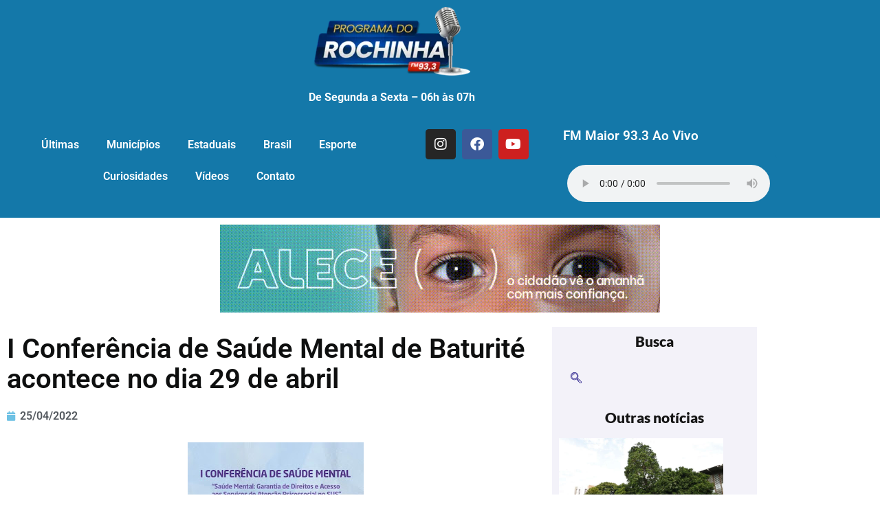

--- FILE ---
content_type: text/html; charset=UTF-8
request_url: https://programadorochinha.com.br/i-conferencia-de-saude-mental-de-baturite-acontece-no-dia-29-de-abril/
body_size: 31206
content:
<!doctype html>
<html lang="pt-BR">
<head>
	<meta charset="UTF-8">
	<meta name="viewport" content="width=device-width, initial-scale=1">
	<link rel="profile" href="https://gmpg.org/xfn/11">
	<meta name='robots' content='index, follow, max-image-preview:large, max-snippet:-1, max-video-preview:-1' />

            <script data-no-defer="1" data-ezscrex="false" data-cfasync="false" data-pagespeed-no-defer data-cookieconsent="ignore">
                var ctPublicFunctions = {"_ajax_nonce":"ca1d24213d","_rest_nonce":"35a64a6278","_ajax_url":"\/wp-admin\/admin-ajax.php","_rest_url":"https:\/\/programadorochinha.com.br\/wp-json\/","data__cookies_type":"none","data__ajax_type":"rest","data__bot_detector_enabled":1,"data__frontend_data_log_enabled":1,"cookiePrefix":"","wprocket_detected":true,"host_url":"programadorochinha.com.br","text__ee_click_to_select":"Click to select the whole data","text__ee_original_email":"The complete one is","text__ee_got_it":"Got it","text__ee_blocked":"Blocked","text__ee_cannot_connect":"Cannot connect","text__ee_cannot_decode":"Can not decode email. Unknown reason","text__ee_email_decoder":"CleanTalk email decoder","text__ee_wait_for_decoding":"The magic is on the way!","text__ee_decoding_process":"Please wait a few seconds while we decode the contact data."}
            </script>
        
            <script data-no-defer="1" data-ezscrex="false" data-cfasync="false" data-pagespeed-no-defer data-cookieconsent="ignore">
                var ctPublic = {"_ajax_nonce":"ca1d24213d","settings__forms__check_internal":0,"settings__forms__check_external":0,"settings__forms__force_protection":0,"settings__forms__search_test":1,"settings__forms__wc_add_to_cart":0,"settings__data__bot_detector_enabled":1,"settings__sfw__anti_crawler":0,"blog_home":"https:\/\/programadorochinha.com.br\/","pixel__setting":"3","pixel__enabled":true,"pixel__url":"https:\/\/moderate2-v4.cleantalk.org\/pixel\/a105ca92c03a6310c8d59f4062bd67cf.gif","data__email_check_before_post":1,"data__email_check_exist_post":0,"data__cookies_type":"none","data__key_is_ok":false,"data__visible_fields_required":true,"wl_brandname":"Anti-Spam by CleanTalk","wl_brandname_short":"CleanTalk","ct_checkjs_key":"86641e25b39dfbbe7eba4007c8ec9ae4e25c7af76035874f462c36ad206ce67d","emailEncoderPassKey":"3bf77fa66a1abfa990ab7f54eef26cc9","bot_detector_forms_excluded":"W10=","advancedCacheExists":true,"varnishCacheExists":false,"wc_ajax_add_to_cart":false}
            </script>
        
	<!-- This site is optimized with the Yoast SEO Premium plugin v23.2 (Yoast SEO v26.8) - https://yoast.com/product/yoast-seo-premium-wordpress/ -->
	<title>I Conferência de Saúde Mental de Baturité acontece no dia 29 de abril - Programa do Rochinha</title><link rel="preload" as="image" href="https://programadorochinha.com.br/wp-content/uploads/2023/02/BANNER-1-corrigido.png" imagesrcset="https://programadorochinha.com.br/wp-content/uploads/2023/02/BANNER-1-corrigido.png 960w, https://programadorochinha.com.br/wp-content/uploads/2023/02/BANNER-1-corrigido-300x60.png 300w, https://programadorochinha.com.br/wp-content/uploads/2023/02/BANNER-1-corrigido-768x153.png 768w" imagesizes="(max-width: 800px) 100vw, 800px" fetchpriority="high">
	<link rel="canonical" href="https://programadorochinha.com.br/i-conferencia-de-saude-mental-de-baturite-acontece-no-dia-29-de-abril/" />
	<meta property="og:locale" content="pt_BR" />
	<meta property="og:type" content="article" />
	<meta property="og:title" content="I Conferência de Saúde Mental de Baturité acontece no dia 29 de abril" />
	<meta property="og:description" content="O Governo Municipal de Baturité através da Secretaria de Saúde e Centro de Atenção Psicossocial, irá realizar no dia 29 de abril, a I Conferência de Saúde Mental. A conferência começará às 8h no Auditório do IFCE de Baturité. Prefeitura de Baturité" />
	<meta property="og:url" content="https://programadorochinha.com.br/i-conferencia-de-saude-mental-de-baturite-acontece-no-dia-29-de-abril/" />
	<meta property="og:site_name" content="Programa do Rochinha" />
	<meta property="article:published_time" content="2022-04-25T19:31:00+00:00" />
	<meta property="og:image" content="https://blogger.googleusercontent.com/img/b/R29vZ2xl/AVvXsEjTF-ZfRKFbjZ1u3SXZ6gVVP82489jyX5upasrUdj9wDJOhY6nbd_lUgPpkXTbIbEjz4Ei7U44Zcy2-1vrw6h1AkJ1s5VGrAHgjF7t1IHpiP5Uh7ZyyA6xvGNy18BWEf_O73hei3fPjZYji-gIEAotd--EsBteda-vSNJQyqA-JEvRVU2DROMIOCSyZ/s320/278913583_373788911335369_7736531372066150090_n.jpg" />
	<meta name="author" content="admin" />
	<meta name="twitter:card" content="summary_large_image" />
	<meta name="twitter:label1" content="Escrito por" />
	<meta name="twitter:data1" content="admin" />
	<script type="application/ld+json" class="yoast-schema-graph">{"@context":"https://schema.org","@graph":[{"@type":"Article","@id":"https://programadorochinha.com.br/i-conferencia-de-saude-mental-de-baturite-acontece-no-dia-29-de-abril/#article","isPartOf":{"@id":"https://programadorochinha.com.br/i-conferencia-de-saude-mental-de-baturite-acontece-no-dia-29-de-abril/"},"author":{"name":"admin","@id":"https://programadorochinha.com.br/#/schema/person/008107f1f90ab201b9db381780d64797"},"headline":"I Conferência de Saúde Mental de Baturité acontece no dia 29 de abril","datePublished":"2022-04-25T19:31:00+00:00","mainEntityOfPage":{"@id":"https://programadorochinha.com.br/i-conferencia-de-saude-mental-de-baturite-acontece-no-dia-29-de-abril/"},"wordCount":63,"commentCount":0,"publisher":{"@id":"https://programadorochinha.com.br/#/schema/person/ff1f296e3809fcd92e1d8cf1e79336b9"},"image":{"@id":"https://programadorochinha.com.br/i-conferencia-de-saude-mental-de-baturite-acontece-no-dia-29-de-abril/#primaryimage"},"thumbnailUrl":"https://blogger.googleusercontent.com/img/b/R29vZ2xl/AVvXsEjTF-ZfRKFbjZ1u3SXZ6gVVP82489jyX5upasrUdj9wDJOhY6nbd_lUgPpkXTbIbEjz4Ei7U44Zcy2-1vrw6h1AkJ1s5VGrAHgjF7t1IHpiP5Uh7ZyyA6xvGNy18BWEf_O73hei3fPjZYji-gIEAotd--EsBteda-vSNJQyqA-JEvRVU2DROMIOCSyZ/s320/278913583_373788911335369_7736531372066150090_n.jpg","articleSection":["Municípios","Notícias"],"inLanguage":"pt-BR","potentialAction":[{"@type":"CommentAction","name":"Comment","target":["https://programadorochinha.com.br/i-conferencia-de-saude-mental-de-baturite-acontece-no-dia-29-de-abril/#respond"]}]},{"@type":"WebPage","@id":"https://programadorochinha.com.br/i-conferencia-de-saude-mental-de-baturite-acontece-no-dia-29-de-abril/","url":"https://programadorochinha.com.br/i-conferencia-de-saude-mental-de-baturite-acontece-no-dia-29-de-abril/","name":"I Conferência de Saúde Mental de Baturité acontece no dia 29 de abril - Programa do Rochinha","isPartOf":{"@id":"https://programadorochinha.com.br/#website"},"primaryImageOfPage":{"@id":"https://programadorochinha.com.br/i-conferencia-de-saude-mental-de-baturite-acontece-no-dia-29-de-abril/#primaryimage"},"image":{"@id":"https://programadorochinha.com.br/i-conferencia-de-saude-mental-de-baturite-acontece-no-dia-29-de-abril/#primaryimage"},"thumbnailUrl":"https://blogger.googleusercontent.com/img/b/R29vZ2xl/AVvXsEjTF-ZfRKFbjZ1u3SXZ6gVVP82489jyX5upasrUdj9wDJOhY6nbd_lUgPpkXTbIbEjz4Ei7U44Zcy2-1vrw6h1AkJ1s5VGrAHgjF7t1IHpiP5Uh7ZyyA6xvGNy18BWEf_O73hei3fPjZYji-gIEAotd--EsBteda-vSNJQyqA-JEvRVU2DROMIOCSyZ/s320/278913583_373788911335369_7736531372066150090_n.jpg","datePublished":"2022-04-25T19:31:00+00:00","breadcrumb":{"@id":"https://programadorochinha.com.br/i-conferencia-de-saude-mental-de-baturite-acontece-no-dia-29-de-abril/#breadcrumb"},"inLanguage":"pt-BR","potentialAction":[{"@type":"ReadAction","target":["https://programadorochinha.com.br/i-conferencia-de-saude-mental-de-baturite-acontece-no-dia-29-de-abril/"]}]},{"@type":"ImageObject","inLanguage":"pt-BR","@id":"https://programadorochinha.com.br/i-conferencia-de-saude-mental-de-baturite-acontece-no-dia-29-de-abril/#primaryimage","url":"https://blogger.googleusercontent.com/img/b/R29vZ2xl/AVvXsEjTF-ZfRKFbjZ1u3SXZ6gVVP82489jyX5upasrUdj9wDJOhY6nbd_lUgPpkXTbIbEjz4Ei7U44Zcy2-1vrw6h1AkJ1s5VGrAHgjF7t1IHpiP5Uh7ZyyA6xvGNy18BWEf_O73hei3fPjZYji-gIEAotd--EsBteda-vSNJQyqA-JEvRVU2DROMIOCSyZ/s320/278913583_373788911335369_7736531372066150090_n.jpg","contentUrl":"https://blogger.googleusercontent.com/img/b/R29vZ2xl/AVvXsEjTF-ZfRKFbjZ1u3SXZ6gVVP82489jyX5upasrUdj9wDJOhY6nbd_lUgPpkXTbIbEjz4Ei7U44Zcy2-1vrw6h1AkJ1s5VGrAHgjF7t1IHpiP5Uh7ZyyA6xvGNy18BWEf_O73hei3fPjZYji-gIEAotd--EsBteda-vSNJQyqA-JEvRVU2DROMIOCSyZ/s320/278913583_373788911335369_7736531372066150090_n.jpg"},{"@type":"BreadcrumbList","@id":"https://programadorochinha.com.br/i-conferencia-de-saude-mental-de-baturite-acontece-no-dia-29-de-abril/#breadcrumb","itemListElement":[{"@type":"ListItem","position":1,"name":"Início","item":"https://programadorochinha.com.br/"},{"@type":"ListItem","position":2,"name":"I Conferência de Saúde Mental de Baturité acontece no dia 29 de abril"}]},{"@type":"WebSite","@id":"https://programadorochinha.com.br/#website","url":"https://programadorochinha.com.br/","name":"Programa do Rochinha","description":"Segunda a sexta - 06 às 07h","publisher":{"@id":"https://programadorochinha.com.br/#/schema/person/ff1f296e3809fcd92e1d8cf1e79336b9"},"alternateName":"Programa do Rochinha","potentialAction":[{"@type":"SearchAction","target":{"@type":"EntryPoint","urlTemplate":"https://programadorochinha.com.br/?s={search_term_string}"},"query-input":{"@type":"PropertyValueSpecification","valueRequired":true,"valueName":"search_term_string"}}],"inLanguage":"pt-BR"},{"@type":["Person","Organization"],"@id":"https://programadorochinha.com.br/#/schema/person/ff1f296e3809fcd92e1d8cf1e79336b9","name":"Rochinha","image":{"@type":"ImageObject","inLanguage":"pt-BR","@id":"https://programadorochinha.com.br/#/schema/person/image/","url":"https://programadorochinha.com.br/wp-content/uploads/2023/03/logotipo-programa-do-rochinha-q0.png","contentUrl":"https://programadorochinha.com.br/wp-content/uploads/2023/03/logotipo-programa-do-rochinha-q0.png","width":228,"height":100,"caption":"Rochinha"},"logo":{"@id":"https://programadorochinha.com.br/#/schema/person/image/"}},{"@type":"Person","@id":"https://programadorochinha.com.br/#/schema/person/008107f1f90ab201b9db381780d64797","name":"admin","image":{"@type":"ImageObject","inLanguage":"pt-BR","@id":"https://programadorochinha.com.br/#/schema/person/image/","url":"https://secure.gravatar.com/avatar/fff762fba2aa38bcc2693002390a83315559c6989de1a8cf2888ea1b3eb09208?s=96&d=mm&r=g","contentUrl":"https://secure.gravatar.com/avatar/fff762fba2aa38bcc2693002390a83315559c6989de1a8cf2888ea1b3eb09208?s=96&d=mm&r=g","caption":"admin"},"sameAs":["http://programadorochinha.com.br"],"url":"https://programadorochinha.com.br/author/admin/"}]}</script>
	<!-- / Yoast SEO Premium plugin. -->


<link rel='dns-prefetch' href='//fd.cleantalk.org' />
<link rel="alternate" type="application/rss+xml" title="Feed para Programa do Rochinha &raquo;" href="https://programadorochinha.com.br/feed/" />
<link rel="alternate" type="application/rss+xml" title="Feed de comentários para Programa do Rochinha &raquo;" href="https://programadorochinha.com.br/comments/feed/" />
<link rel="alternate" type="application/rss+xml" title="Feed de comentários para Programa do Rochinha &raquo; I Conferência de Saúde Mental de Baturité acontece no dia 29 de abril" href="https://programadorochinha.com.br/i-conferencia-de-saude-mental-de-baturite-acontece-no-dia-29-de-abril/feed/" />
<link rel="alternate" title="oEmbed (JSON)" type="application/json+oembed" href="https://programadorochinha.com.br/wp-json/oembed/1.0/embed?url=https%3A%2F%2Fprogramadorochinha.com.br%2Fi-conferencia-de-saude-mental-de-baturite-acontece-no-dia-29-de-abril%2F" />
<link rel="alternate" title="oEmbed (XML)" type="text/xml+oembed" href="https://programadorochinha.com.br/wp-json/oembed/1.0/embed?url=https%3A%2F%2Fprogramadorochinha.com.br%2Fi-conferencia-de-saude-mental-de-baturite-acontece-no-dia-29-de-abril%2F&#038;format=xml" />
<style id='wp-img-auto-sizes-contain-inline-css'>
img:is([sizes=auto i],[sizes^="auto," i]){contain-intrinsic-size:3000px 1500px}
/*# sourceURL=wp-img-auto-sizes-contain-inline-css */
</style>
<style id='wp-emoji-styles-inline-css'>

	img.wp-smiley, img.emoji {
		display: inline !important;
		border: none !important;
		box-shadow: none !important;
		height: 1em !important;
		width: 1em !important;
		margin: 0 0.07em !important;
		vertical-align: -0.1em !important;
		background: none !important;
		padding: 0 !important;
	}
/*# sourceURL=wp-emoji-styles-inline-css */
</style>
<link rel='stylesheet' id='wp-block-library-css' href='https://programadorochinha.com.br/wp-includes/css/dist/block-library/style.min.css?ver=6.9' media='all' />
<style id='global-styles-inline-css'>
:root{--wp--preset--aspect-ratio--square: 1;--wp--preset--aspect-ratio--4-3: 4/3;--wp--preset--aspect-ratio--3-4: 3/4;--wp--preset--aspect-ratio--3-2: 3/2;--wp--preset--aspect-ratio--2-3: 2/3;--wp--preset--aspect-ratio--16-9: 16/9;--wp--preset--aspect-ratio--9-16: 9/16;--wp--preset--color--black: #000000;--wp--preset--color--cyan-bluish-gray: #abb8c3;--wp--preset--color--white: #ffffff;--wp--preset--color--pale-pink: #f78da7;--wp--preset--color--vivid-red: #cf2e2e;--wp--preset--color--luminous-vivid-orange: #ff6900;--wp--preset--color--luminous-vivid-amber: #fcb900;--wp--preset--color--light-green-cyan: #7bdcb5;--wp--preset--color--vivid-green-cyan: #00d084;--wp--preset--color--pale-cyan-blue: #8ed1fc;--wp--preset--color--vivid-cyan-blue: #0693e3;--wp--preset--color--vivid-purple: #9b51e0;--wp--preset--gradient--vivid-cyan-blue-to-vivid-purple: linear-gradient(135deg,rgb(6,147,227) 0%,rgb(155,81,224) 100%);--wp--preset--gradient--light-green-cyan-to-vivid-green-cyan: linear-gradient(135deg,rgb(122,220,180) 0%,rgb(0,208,130) 100%);--wp--preset--gradient--luminous-vivid-amber-to-luminous-vivid-orange: linear-gradient(135deg,rgb(252,185,0) 0%,rgb(255,105,0) 100%);--wp--preset--gradient--luminous-vivid-orange-to-vivid-red: linear-gradient(135deg,rgb(255,105,0) 0%,rgb(207,46,46) 100%);--wp--preset--gradient--very-light-gray-to-cyan-bluish-gray: linear-gradient(135deg,rgb(238,238,238) 0%,rgb(169,184,195) 100%);--wp--preset--gradient--cool-to-warm-spectrum: linear-gradient(135deg,rgb(74,234,220) 0%,rgb(151,120,209) 20%,rgb(207,42,186) 40%,rgb(238,44,130) 60%,rgb(251,105,98) 80%,rgb(254,248,76) 100%);--wp--preset--gradient--blush-light-purple: linear-gradient(135deg,rgb(255,206,236) 0%,rgb(152,150,240) 100%);--wp--preset--gradient--blush-bordeaux: linear-gradient(135deg,rgb(254,205,165) 0%,rgb(254,45,45) 50%,rgb(107,0,62) 100%);--wp--preset--gradient--luminous-dusk: linear-gradient(135deg,rgb(255,203,112) 0%,rgb(199,81,192) 50%,rgb(65,88,208) 100%);--wp--preset--gradient--pale-ocean: linear-gradient(135deg,rgb(255,245,203) 0%,rgb(182,227,212) 50%,rgb(51,167,181) 100%);--wp--preset--gradient--electric-grass: linear-gradient(135deg,rgb(202,248,128) 0%,rgb(113,206,126) 100%);--wp--preset--gradient--midnight: linear-gradient(135deg,rgb(2,3,129) 0%,rgb(40,116,252) 100%);--wp--preset--font-size--small: 13px;--wp--preset--font-size--medium: 20px;--wp--preset--font-size--large: 36px;--wp--preset--font-size--x-large: 42px;--wp--preset--spacing--20: 0.44rem;--wp--preset--spacing--30: 0.67rem;--wp--preset--spacing--40: 1rem;--wp--preset--spacing--50: 1.5rem;--wp--preset--spacing--60: 2.25rem;--wp--preset--spacing--70: 3.38rem;--wp--preset--spacing--80: 5.06rem;--wp--preset--shadow--natural: 6px 6px 9px rgba(0, 0, 0, 0.2);--wp--preset--shadow--deep: 12px 12px 50px rgba(0, 0, 0, 0.4);--wp--preset--shadow--sharp: 6px 6px 0px rgba(0, 0, 0, 0.2);--wp--preset--shadow--outlined: 6px 6px 0px -3px rgb(255, 255, 255), 6px 6px rgb(0, 0, 0);--wp--preset--shadow--crisp: 6px 6px 0px rgb(0, 0, 0);}:root { --wp--style--global--content-size: 800px;--wp--style--global--wide-size: 1200px; }:where(body) { margin: 0; }.wp-site-blocks > .alignleft { float: left; margin-right: 2em; }.wp-site-blocks > .alignright { float: right; margin-left: 2em; }.wp-site-blocks > .aligncenter { justify-content: center; margin-left: auto; margin-right: auto; }:where(.wp-site-blocks) > * { margin-block-start: 24px; margin-block-end: 0; }:where(.wp-site-blocks) > :first-child { margin-block-start: 0; }:where(.wp-site-blocks) > :last-child { margin-block-end: 0; }:root { --wp--style--block-gap: 24px; }:root :where(.is-layout-flow) > :first-child{margin-block-start: 0;}:root :where(.is-layout-flow) > :last-child{margin-block-end: 0;}:root :where(.is-layout-flow) > *{margin-block-start: 24px;margin-block-end: 0;}:root :where(.is-layout-constrained) > :first-child{margin-block-start: 0;}:root :where(.is-layout-constrained) > :last-child{margin-block-end: 0;}:root :where(.is-layout-constrained) > *{margin-block-start: 24px;margin-block-end: 0;}:root :where(.is-layout-flex){gap: 24px;}:root :where(.is-layout-grid){gap: 24px;}.is-layout-flow > .alignleft{float: left;margin-inline-start: 0;margin-inline-end: 2em;}.is-layout-flow > .alignright{float: right;margin-inline-start: 2em;margin-inline-end: 0;}.is-layout-flow > .aligncenter{margin-left: auto !important;margin-right: auto !important;}.is-layout-constrained > .alignleft{float: left;margin-inline-start: 0;margin-inline-end: 2em;}.is-layout-constrained > .alignright{float: right;margin-inline-start: 2em;margin-inline-end: 0;}.is-layout-constrained > .aligncenter{margin-left: auto !important;margin-right: auto !important;}.is-layout-constrained > :where(:not(.alignleft):not(.alignright):not(.alignfull)){max-width: var(--wp--style--global--content-size);margin-left: auto !important;margin-right: auto !important;}.is-layout-constrained > .alignwide{max-width: var(--wp--style--global--wide-size);}body .is-layout-flex{display: flex;}.is-layout-flex{flex-wrap: wrap;align-items: center;}.is-layout-flex > :is(*, div){margin: 0;}body .is-layout-grid{display: grid;}.is-layout-grid > :is(*, div){margin: 0;}body{padding-top: 0px;padding-right: 0px;padding-bottom: 0px;padding-left: 0px;}a:where(:not(.wp-element-button)){text-decoration: underline;}:root :where(.wp-element-button, .wp-block-button__link){background-color: #32373c;border-width: 0;color: #fff;font-family: inherit;font-size: inherit;font-style: inherit;font-weight: inherit;letter-spacing: inherit;line-height: inherit;padding-top: calc(0.667em + 2px);padding-right: calc(1.333em + 2px);padding-bottom: calc(0.667em + 2px);padding-left: calc(1.333em + 2px);text-decoration: none;text-transform: inherit;}.has-black-color{color: var(--wp--preset--color--black) !important;}.has-cyan-bluish-gray-color{color: var(--wp--preset--color--cyan-bluish-gray) !important;}.has-white-color{color: var(--wp--preset--color--white) !important;}.has-pale-pink-color{color: var(--wp--preset--color--pale-pink) !important;}.has-vivid-red-color{color: var(--wp--preset--color--vivid-red) !important;}.has-luminous-vivid-orange-color{color: var(--wp--preset--color--luminous-vivid-orange) !important;}.has-luminous-vivid-amber-color{color: var(--wp--preset--color--luminous-vivid-amber) !important;}.has-light-green-cyan-color{color: var(--wp--preset--color--light-green-cyan) !important;}.has-vivid-green-cyan-color{color: var(--wp--preset--color--vivid-green-cyan) !important;}.has-pale-cyan-blue-color{color: var(--wp--preset--color--pale-cyan-blue) !important;}.has-vivid-cyan-blue-color{color: var(--wp--preset--color--vivid-cyan-blue) !important;}.has-vivid-purple-color{color: var(--wp--preset--color--vivid-purple) !important;}.has-black-background-color{background-color: var(--wp--preset--color--black) !important;}.has-cyan-bluish-gray-background-color{background-color: var(--wp--preset--color--cyan-bluish-gray) !important;}.has-white-background-color{background-color: var(--wp--preset--color--white) !important;}.has-pale-pink-background-color{background-color: var(--wp--preset--color--pale-pink) !important;}.has-vivid-red-background-color{background-color: var(--wp--preset--color--vivid-red) !important;}.has-luminous-vivid-orange-background-color{background-color: var(--wp--preset--color--luminous-vivid-orange) !important;}.has-luminous-vivid-amber-background-color{background-color: var(--wp--preset--color--luminous-vivid-amber) !important;}.has-light-green-cyan-background-color{background-color: var(--wp--preset--color--light-green-cyan) !important;}.has-vivid-green-cyan-background-color{background-color: var(--wp--preset--color--vivid-green-cyan) !important;}.has-pale-cyan-blue-background-color{background-color: var(--wp--preset--color--pale-cyan-blue) !important;}.has-vivid-cyan-blue-background-color{background-color: var(--wp--preset--color--vivid-cyan-blue) !important;}.has-vivid-purple-background-color{background-color: var(--wp--preset--color--vivid-purple) !important;}.has-black-border-color{border-color: var(--wp--preset--color--black) !important;}.has-cyan-bluish-gray-border-color{border-color: var(--wp--preset--color--cyan-bluish-gray) !important;}.has-white-border-color{border-color: var(--wp--preset--color--white) !important;}.has-pale-pink-border-color{border-color: var(--wp--preset--color--pale-pink) !important;}.has-vivid-red-border-color{border-color: var(--wp--preset--color--vivid-red) !important;}.has-luminous-vivid-orange-border-color{border-color: var(--wp--preset--color--luminous-vivid-orange) !important;}.has-luminous-vivid-amber-border-color{border-color: var(--wp--preset--color--luminous-vivid-amber) !important;}.has-light-green-cyan-border-color{border-color: var(--wp--preset--color--light-green-cyan) !important;}.has-vivid-green-cyan-border-color{border-color: var(--wp--preset--color--vivid-green-cyan) !important;}.has-pale-cyan-blue-border-color{border-color: var(--wp--preset--color--pale-cyan-blue) !important;}.has-vivid-cyan-blue-border-color{border-color: var(--wp--preset--color--vivid-cyan-blue) !important;}.has-vivid-purple-border-color{border-color: var(--wp--preset--color--vivid-purple) !important;}.has-vivid-cyan-blue-to-vivid-purple-gradient-background{background: var(--wp--preset--gradient--vivid-cyan-blue-to-vivid-purple) !important;}.has-light-green-cyan-to-vivid-green-cyan-gradient-background{background: var(--wp--preset--gradient--light-green-cyan-to-vivid-green-cyan) !important;}.has-luminous-vivid-amber-to-luminous-vivid-orange-gradient-background{background: var(--wp--preset--gradient--luminous-vivid-amber-to-luminous-vivid-orange) !important;}.has-luminous-vivid-orange-to-vivid-red-gradient-background{background: var(--wp--preset--gradient--luminous-vivid-orange-to-vivid-red) !important;}.has-very-light-gray-to-cyan-bluish-gray-gradient-background{background: var(--wp--preset--gradient--very-light-gray-to-cyan-bluish-gray) !important;}.has-cool-to-warm-spectrum-gradient-background{background: var(--wp--preset--gradient--cool-to-warm-spectrum) !important;}.has-blush-light-purple-gradient-background{background: var(--wp--preset--gradient--blush-light-purple) !important;}.has-blush-bordeaux-gradient-background{background: var(--wp--preset--gradient--blush-bordeaux) !important;}.has-luminous-dusk-gradient-background{background: var(--wp--preset--gradient--luminous-dusk) !important;}.has-pale-ocean-gradient-background{background: var(--wp--preset--gradient--pale-ocean) !important;}.has-electric-grass-gradient-background{background: var(--wp--preset--gradient--electric-grass) !important;}.has-midnight-gradient-background{background: var(--wp--preset--gradient--midnight) !important;}.has-small-font-size{font-size: var(--wp--preset--font-size--small) !important;}.has-medium-font-size{font-size: var(--wp--preset--font-size--medium) !important;}.has-large-font-size{font-size: var(--wp--preset--font-size--large) !important;}.has-x-large-font-size{font-size: var(--wp--preset--font-size--x-large) !important;}
:root :where(.wp-block-pullquote){font-size: 1.5em;line-height: 1.6;}
/*# sourceURL=global-styles-inline-css */
</style>
<link rel='stylesheet' id='cleantalk-public-css-css' href='https://programadorochinha.com.br/wp-content/plugins/cleantalk-spam-protect/css/cleantalk-public.min.css?ver=6.70.1_1766183772' media='all' />
<link rel='stylesheet' id='cleantalk-email-decoder-css-css' href='https://programadorochinha.com.br/wp-content/plugins/cleantalk-spam-protect/css/cleantalk-email-decoder.min.css?ver=6.70.1_1766183772' media='all' />
<link rel='stylesheet' id='hello-elementor-css' href='https://programadorochinha.com.br/wp-content/themes/hello-elementor/assets/css/reset.css?ver=3.4.6' media='all' />
<link rel='stylesheet' id='hello-elementor-theme-style-css' href='https://programadorochinha.com.br/wp-content/themes/hello-elementor/assets/css/theme.css?ver=3.4.6' media='all' />
<link rel='stylesheet' id='hello-elementor-header-footer-css' href='https://programadorochinha.com.br/wp-content/themes/hello-elementor/assets/css/header-footer.css?ver=3.4.6' media='all' />
<link rel='stylesheet' id='elementor-frontend-css' href='https://programadorochinha.com.br/wp-content/uploads/elementor/css/custom-frontend.min.css?ver=1769039125' media='all' />
<link rel='stylesheet' id='elementor-post-5-css' href='https://programadorochinha.com.br/wp-content/uploads/elementor/css/post-5.css?ver=1769039125' media='all' />
<link rel='stylesheet' id='widget-image-css' href='https://programadorochinha.com.br/wp-content/plugins/elementor/assets/css/widget-image.min.css?ver=3.34.2' media='all' />
<link rel='stylesheet' id='e-animation-pop-css' href='https://programadorochinha.com.br/wp-content/plugins/elementor/assets/lib/animations/styles/e-animation-pop.min.css?ver=3.34.2' media='all' />
<link rel='stylesheet' id='widget-nav-menu-css' href='https://programadorochinha.com.br/wp-content/uploads/elementor/css/custom-pro-widget-nav-menu.min.css?ver=1769039125' media='all' />
<link rel='stylesheet' id='widget-social-icons-css' href='https://programadorochinha.com.br/wp-content/plugins/elementor/assets/css/widget-social-icons.min.css?ver=3.34.2' media='all' />
<link rel='stylesheet' id='e-apple-webkit-css' href='https://programadorochinha.com.br/wp-content/uploads/elementor/css/custom-apple-webkit.min.css?ver=1769039125' media='all' />
<link rel='stylesheet' id='widget-heading-css' href='https://programadorochinha.com.br/wp-content/plugins/elementor/assets/css/widget-heading.min.css?ver=3.34.2' media='all' />
<link rel='stylesheet' id='widget-icon-list-css' href='https://programadorochinha.com.br/wp-content/uploads/elementor/css/custom-widget-icon-list.min.css?ver=1769039125' media='all' />
<link rel='stylesheet' id='widget-post-info-css' href='https://programadorochinha.com.br/wp-content/plugins/elementor-pro/assets/css/widget-post-info.min.css?ver=3.28.4' media='all' />
<link rel='stylesheet' id='elementor-icons-shared-0-css' href='https://programadorochinha.com.br/wp-content/plugins/elementor/assets/lib/font-awesome/css/fontawesome.min.css?ver=5.15.3' media='all' />
<link rel='stylesheet' id='elementor-icons-fa-regular-css' href='https://programadorochinha.com.br/wp-content/plugins/elementor/assets/lib/font-awesome/css/regular.min.css?ver=5.15.3' media='all' />
<link rel='stylesheet' id='elementor-icons-fa-solid-css' href='https://programadorochinha.com.br/wp-content/plugins/elementor/assets/lib/font-awesome/css/solid.min.css?ver=5.15.3' media='all' />
<link rel='stylesheet' id='widget-share-buttons-css' href='https://programadorochinha.com.br/wp-content/plugins/elementor-pro/assets/css/widget-share-buttons.min.css?ver=3.28.4' media='all' />
<link rel='stylesheet' id='elementor-icons-fa-brands-css' href='https://programadorochinha.com.br/wp-content/plugins/elementor/assets/lib/font-awesome/css/brands.min.css?ver=5.15.3' media='all' />
<link rel='stylesheet' id='widget-divider-css' href='https://programadorochinha.com.br/wp-content/plugins/elementor/assets/css/widget-divider.min.css?ver=3.34.2' media='all' />
<link rel='stylesheet' id='widget-loop-common-css' href='https://programadorochinha.com.br/wp-content/plugins/elementor-pro/assets/css/widget-loop-common.min.css?ver=3.28.4' media='all' />
<link rel='stylesheet' id='widget-loop-grid-css' href='https://programadorochinha.com.br/wp-content/uploads/elementor/css/custom-pro-widget-loop-grid.min.css?ver=1769039125' media='all' />
<link rel='stylesheet' id='widget-posts-css' href='https://programadorochinha.com.br/wp-content/plugins/elementor-pro/assets/css/widget-posts.min.css?ver=3.28.4' media='all' />
<link rel='stylesheet' id='elementor-icons-css' href='https://programadorochinha.com.br/wp-content/plugins/elementor/assets/lib/eicons/css/elementor-icons.min.css?ver=5.46.0' media='all' />
<link rel='stylesheet' id='elementor-post-4520-css' href='https://programadorochinha.com.br/wp-content/uploads/elementor/css/post-4520.css?ver=1769039125' media='all' />
<link rel='stylesheet' id='elementor-post-4155-css' href='https://programadorochinha.com.br/wp-content/uploads/elementor/css/post-4155.css?ver=1769039125' media='all' />
<link rel='stylesheet' id='elementor-post-3543-css' href='https://programadorochinha.com.br/wp-content/uploads/elementor/css/post-3543.css?ver=1769039125' media='all' />
<link rel='stylesheet' id='ekit-widget-styles-css' href='https://programadorochinha.com.br/wp-content/plugins/elementskit-lite/widgets/init/assets/css/widget-styles.css?ver=3.7.8' media='all' />
<link rel='stylesheet' id='ekit-responsive-css' href='https://programadorochinha.com.br/wp-content/plugins/elementskit-lite/widgets/init/assets/css/responsive.css?ver=3.7.8' media='all' />
<link rel='stylesheet' id='moove_gdpr_frontend-css' href='https://programadorochinha.com.br/wp-content/plugins/gdpr-cookie-compliance/dist/styles/gdpr-main.css?ver=5.0.9' media='all' />
<style id='moove_gdpr_frontend-inline-css'>
#moove_gdpr_cookie_modal,#moove_gdpr_cookie_info_bar,.gdpr_cookie_settings_shortcode_content{font-family:&#039;Nunito&#039;,sans-serif}#moove_gdpr_save_popup_settings_button{background-color:#373737;color:#fff}#moove_gdpr_save_popup_settings_button:hover{background-color:#000}#moove_gdpr_cookie_info_bar .moove-gdpr-info-bar-container .moove-gdpr-info-bar-content a.mgbutton,#moove_gdpr_cookie_info_bar .moove-gdpr-info-bar-container .moove-gdpr-info-bar-content button.mgbutton{background-color:#0C4DA2}#moove_gdpr_cookie_modal .moove-gdpr-modal-content .moove-gdpr-modal-footer-content .moove-gdpr-button-holder a.mgbutton,#moove_gdpr_cookie_modal .moove-gdpr-modal-content .moove-gdpr-modal-footer-content .moove-gdpr-button-holder button.mgbutton,.gdpr_cookie_settings_shortcode_content .gdpr-shr-button.button-green{background-color:#0C4DA2;border-color:#0C4DA2}#moove_gdpr_cookie_modal .moove-gdpr-modal-content .moove-gdpr-modal-footer-content .moove-gdpr-button-holder a.mgbutton:hover,#moove_gdpr_cookie_modal .moove-gdpr-modal-content .moove-gdpr-modal-footer-content .moove-gdpr-button-holder button.mgbutton:hover,.gdpr_cookie_settings_shortcode_content .gdpr-shr-button.button-green:hover{background-color:#fff;color:#0C4DA2}#moove_gdpr_cookie_modal .moove-gdpr-modal-content .moove-gdpr-modal-close i,#moove_gdpr_cookie_modal .moove-gdpr-modal-content .moove-gdpr-modal-close span.gdpr-icon{background-color:#0C4DA2;border:1px solid #0C4DA2}#moove_gdpr_cookie_info_bar span.moove-gdpr-infobar-allow-all.focus-g,#moove_gdpr_cookie_info_bar span.moove-gdpr-infobar-allow-all:focus,#moove_gdpr_cookie_info_bar button.moove-gdpr-infobar-allow-all.focus-g,#moove_gdpr_cookie_info_bar button.moove-gdpr-infobar-allow-all:focus,#moove_gdpr_cookie_info_bar span.moove-gdpr-infobar-reject-btn.focus-g,#moove_gdpr_cookie_info_bar span.moove-gdpr-infobar-reject-btn:focus,#moove_gdpr_cookie_info_bar button.moove-gdpr-infobar-reject-btn.focus-g,#moove_gdpr_cookie_info_bar button.moove-gdpr-infobar-reject-btn:focus,#moove_gdpr_cookie_info_bar span.change-settings-button.focus-g,#moove_gdpr_cookie_info_bar span.change-settings-button:focus,#moove_gdpr_cookie_info_bar button.change-settings-button.focus-g,#moove_gdpr_cookie_info_bar button.change-settings-button:focus{-webkit-box-shadow:0 0 1px 3px #0C4DA2;-moz-box-shadow:0 0 1px 3px #0C4DA2;box-shadow:0 0 1px 3px #0C4DA2}#moove_gdpr_cookie_modal .moove-gdpr-modal-content .moove-gdpr-modal-close i:hover,#moove_gdpr_cookie_modal .moove-gdpr-modal-content .moove-gdpr-modal-close span.gdpr-icon:hover,#moove_gdpr_cookie_info_bar span[data-href]>u.change-settings-button{color:#0C4DA2}#moove_gdpr_cookie_modal .moove-gdpr-modal-content .moove-gdpr-modal-left-content #moove-gdpr-menu li.menu-item-selected a span.gdpr-icon,#moove_gdpr_cookie_modal .moove-gdpr-modal-content .moove-gdpr-modal-left-content #moove-gdpr-menu li.menu-item-selected button span.gdpr-icon{color:inherit}#moove_gdpr_cookie_modal .moove-gdpr-modal-content .moove-gdpr-modal-left-content #moove-gdpr-menu li a span.gdpr-icon,#moove_gdpr_cookie_modal .moove-gdpr-modal-content .moove-gdpr-modal-left-content #moove-gdpr-menu li button span.gdpr-icon{color:inherit}#moove_gdpr_cookie_modal .gdpr-acc-link{line-height:0;font-size:0;color:transparent;position:absolute}#moove_gdpr_cookie_modal .moove-gdpr-modal-content .moove-gdpr-modal-close:hover i,#moove_gdpr_cookie_modal .moove-gdpr-modal-content .moove-gdpr-modal-left-content #moove-gdpr-menu li a,#moove_gdpr_cookie_modal .moove-gdpr-modal-content .moove-gdpr-modal-left-content #moove-gdpr-menu li button,#moove_gdpr_cookie_modal .moove-gdpr-modal-content .moove-gdpr-modal-left-content #moove-gdpr-menu li button i,#moove_gdpr_cookie_modal .moove-gdpr-modal-content .moove-gdpr-modal-left-content #moove-gdpr-menu li a i,#moove_gdpr_cookie_modal .moove-gdpr-modal-content .moove-gdpr-tab-main .moove-gdpr-tab-main-content a:hover,#moove_gdpr_cookie_info_bar.moove-gdpr-dark-scheme .moove-gdpr-info-bar-container .moove-gdpr-info-bar-content a.mgbutton:hover,#moove_gdpr_cookie_info_bar.moove-gdpr-dark-scheme .moove-gdpr-info-bar-container .moove-gdpr-info-bar-content button.mgbutton:hover,#moove_gdpr_cookie_info_bar.moove-gdpr-dark-scheme .moove-gdpr-info-bar-container .moove-gdpr-info-bar-content a:hover,#moove_gdpr_cookie_info_bar.moove-gdpr-dark-scheme .moove-gdpr-info-bar-container .moove-gdpr-info-bar-content button:hover,#moove_gdpr_cookie_info_bar.moove-gdpr-dark-scheme .moove-gdpr-info-bar-container .moove-gdpr-info-bar-content span.change-settings-button:hover,#moove_gdpr_cookie_info_bar.moove-gdpr-dark-scheme .moove-gdpr-info-bar-container .moove-gdpr-info-bar-content button.change-settings-button:hover,#moove_gdpr_cookie_info_bar.moove-gdpr-dark-scheme .moove-gdpr-info-bar-container .moove-gdpr-info-bar-content u.change-settings-button:hover,#moove_gdpr_cookie_info_bar span[data-href]>u.change-settings-button,#moove_gdpr_cookie_info_bar.moove-gdpr-dark-scheme .moove-gdpr-info-bar-container .moove-gdpr-info-bar-content a.mgbutton.focus-g,#moove_gdpr_cookie_info_bar.moove-gdpr-dark-scheme .moove-gdpr-info-bar-container .moove-gdpr-info-bar-content button.mgbutton.focus-g,#moove_gdpr_cookie_info_bar.moove-gdpr-dark-scheme .moove-gdpr-info-bar-container .moove-gdpr-info-bar-content a.focus-g,#moove_gdpr_cookie_info_bar.moove-gdpr-dark-scheme .moove-gdpr-info-bar-container .moove-gdpr-info-bar-content button.focus-g,#moove_gdpr_cookie_info_bar.moove-gdpr-dark-scheme .moove-gdpr-info-bar-container .moove-gdpr-info-bar-content a.mgbutton:focus,#moove_gdpr_cookie_info_bar.moove-gdpr-dark-scheme .moove-gdpr-info-bar-container .moove-gdpr-info-bar-content button.mgbutton:focus,#moove_gdpr_cookie_info_bar.moove-gdpr-dark-scheme .moove-gdpr-info-bar-container .moove-gdpr-info-bar-content a:focus,#moove_gdpr_cookie_info_bar.moove-gdpr-dark-scheme .moove-gdpr-info-bar-container .moove-gdpr-info-bar-content button:focus,#moove_gdpr_cookie_info_bar.moove-gdpr-dark-scheme .moove-gdpr-info-bar-container .moove-gdpr-info-bar-content span.change-settings-button.focus-g,span.change-settings-button:focus,button.change-settings-button.focus-g,button.change-settings-button:focus,#moove_gdpr_cookie_info_bar.moove-gdpr-dark-scheme .moove-gdpr-info-bar-container .moove-gdpr-info-bar-content u.change-settings-button.focus-g,#moove_gdpr_cookie_info_bar.moove-gdpr-dark-scheme .moove-gdpr-info-bar-container .moove-gdpr-info-bar-content u.change-settings-button:focus{color:#0C4DA2}#moove_gdpr_cookie_modal .moove-gdpr-branding.focus-g span,#moove_gdpr_cookie_modal .moove-gdpr-modal-content .moove-gdpr-tab-main a.focus-g,#moove_gdpr_cookie_modal .moove-gdpr-modal-content .moove-gdpr-tab-main .gdpr-cd-details-toggle.focus-g{color:#0C4DA2}#moove_gdpr_cookie_modal.gdpr_lightbox-hide{display:none}
/*# sourceURL=moove_gdpr_frontend-inline-css */
</style>
<link rel='stylesheet' id='elementor-gf-local-roboto-css' href='https://programadorochinha.com.br/wp-content/uploads/elementor/google-fonts/css/roboto.css?ver=1742297391' media='all' />
<link rel='stylesheet' id='elementor-gf-local-robotoslab-css' href='https://programadorochinha.com.br/wp-content/uploads/elementor/google-fonts/css/robotoslab.css?ver=1742297396' media='all' />
<link rel='stylesheet' id='elementor-gf-local-lato-css' href='https://programadorochinha.com.br/wp-content/uploads/elementor/google-fonts/css/lato.css?ver=1742297400' media='all' />
<link rel='stylesheet' id='elementor-icons-ekiticons-css' href='https://programadorochinha.com.br/wp-content/plugins/elementskit-lite/modules/elementskit-icon-pack/assets/css/ekiticons.css?ver=3.7.8' media='all' />
<script src="https://programadorochinha.com.br/wp-content/plugins/cleantalk-spam-protect/js/apbct-public-bundle.min.js?ver=6.70.1_1766183772" id="apbct-public-bundle.min-js-js"></script>
<script src="https://fd.cleantalk.org/ct-bot-detector-wrapper.js?ver=6.70.1" id="ct_bot_detector-js" defer data-wp-strategy="defer"></script>
<script src="https://programadorochinha.com.br/wp-includes/js/jquery/jquery.min.js?ver=3.7.1" id="jquery-core-js"></script>
<script src="https://programadorochinha.com.br/wp-includes/js/jquery/jquery-migrate.min.js?ver=3.4.1" id="jquery-migrate-js"></script>
<link rel="https://api.w.org/" href="https://programadorochinha.com.br/wp-json/" /><link rel="alternate" title="JSON" type="application/json" href="https://programadorochinha.com.br/wp-json/wp/v2/posts/3778" /><link rel="EditURI" type="application/rsd+xml" title="RSD" href="https://programadorochinha.com.br/xmlrpc.php?rsd" />
<meta name="generator" content="WordPress 6.9" />
<link rel='shortlink' href='https://programadorochinha.com.br/?p=3778' />
<meta name="generator" content="Elementor 3.34.2; features: additional_custom_breakpoints; settings: css_print_method-external, google_font-enabled, font_display-swap">
			<style>
				.e-con.e-parent:nth-of-type(n+4):not(.e-lazyloaded):not(.e-no-lazyload),
				.e-con.e-parent:nth-of-type(n+4):not(.e-lazyloaded):not(.e-no-lazyload) * {
					background-image: none !important;
				}
				@media screen and (max-height: 1024px) {
					.e-con.e-parent:nth-of-type(n+3):not(.e-lazyloaded):not(.e-no-lazyload),
					.e-con.e-parent:nth-of-type(n+3):not(.e-lazyloaded):not(.e-no-lazyload) * {
						background-image: none !important;
					}
				}
				@media screen and (max-height: 640px) {
					.e-con.e-parent:nth-of-type(n+2):not(.e-lazyloaded):not(.e-no-lazyload),
					.e-con.e-parent:nth-of-type(n+2):not(.e-lazyloaded):not(.e-no-lazyload) * {
						background-image: none !important;
					}
				}
			</style>
			<link rel="icon" href="https://programadorochinha.com.br/wp-content/uploads/2023/03/cropped-icone-icone-32x32.png" sizes="32x32" />
<link rel="icon" href="https://programadorochinha.com.br/wp-content/uploads/2023/03/cropped-icone-icone-192x192.png" sizes="192x192" />
<link rel="apple-touch-icon" href="https://programadorochinha.com.br/wp-content/uploads/2023/03/cropped-icone-icone-180x180.png" />
<meta name="msapplication-TileImage" content="https://programadorochinha.com.br/wp-content/uploads/2023/03/cropped-icone-icone-270x270.png" />
</head>
<body class="wp-singular post-template-default single single-post postid-3778 single-format-standard wp-custom-logo wp-embed-responsive wp-theme-hello-elementor hello-elementor-default elementor-default elementor-template-full-width elementor-kit-5 elementor-page-3543">


<a class="skip-link screen-reader-text" href="#content">Ir para o conteúdo</a>

		<div data-elementor-type="header" data-elementor-id="4520" class="elementor elementor-4520 elementor-location-header" data-elementor-post-type="elementor_library">
					<section class="elementor-section elementor-top-section elementor-element elementor-element-d688ef6 elementor-hidden-widescreen elementor-hidden-desktop elementor-hidden-laptop elementor-hidden-tablet_extra elementor-hidden-tablet elementor-section-boxed elementor-section-height-default elementor-section-height-default" data-id="d688ef6" data-element_type="section" data-settings="{&quot;background_background&quot;:&quot;classic&quot;}">
						<div class="elementor-container elementor-column-gap-default">
					<div class="elementor-column elementor-col-100 elementor-top-column elementor-element elementor-element-ee867d8" data-id="ee867d8" data-element_type="column">
			<div class="elementor-widget-wrap elementor-element-populated">
						<div class="elementor-element elementor-element-0988065 elementor-widget elementor-widget-theme-site-logo elementor-widget-image" data-id="0988065" data-element_type="widget" data-widget_type="theme-site-logo.default">
				<div class="elementor-widget-container">
											<a href="http://programadorochinha.com.br">
			<img width="228" height="100" src="https://programadorochinha.com.br/wp-content/uploads/2023/03/logotipo-programa-do-rochinha-q0.png" class="attachment-full size-full wp-image-4076" alt="" />				</a>
											</div>
				</div>
				<div class="elementor-element elementor-element-1866c42 elementor-widget elementor-widget-text-editor" data-id="1866c42" data-element_type="widget" data-widget_type="text-editor.default">
				<div class="elementor-widget-container">
									<p>De Segunda a Sexta &#8211; 06h às 07h</p>								</div>
				</div>
				<div class="elementor-element elementor-element-1b54cdb elementor-nav-menu__align-end elementor-absolute elementor-nav-menu--dropdown-mobile elementor-nav-menu--stretch elementor-nav-menu__text-align-center elementor-nav-menu--toggle elementor-nav-menu--burger elementor-widget elementor-widget-nav-menu" data-id="1b54cdb" data-element_type="widget" data-settings="{&quot;_position&quot;:&quot;absolute&quot;,&quot;full_width&quot;:&quot;stretch&quot;,&quot;toggle_icon_hover_animation&quot;:&quot;pop&quot;,&quot;layout&quot;:&quot;horizontal&quot;,&quot;submenu_icon&quot;:{&quot;value&quot;:&quot;&lt;i class=\&quot;fas fa-caret-down\&quot;&gt;&lt;\/i&gt;&quot;,&quot;library&quot;:&quot;fa-solid&quot;},&quot;toggle&quot;:&quot;burger&quot;}" data-widget_type="nav-menu.default">
				<div class="elementor-widget-container">
								<nav aria-label="Menu" class="elementor-nav-menu--main elementor-nav-menu__container elementor-nav-menu--layout-horizontal e--pointer-underline e--animation-fade">
				<ul id="menu-1-1b54cdb" class="elementor-nav-menu"><li class="menu-item menu-item-type-post_type menu-item-object-page menu-item-4440"><a href="https://programadorochinha.com.br/ultimas/" class="elementor-item">Últimas</a></li>
<li class="menu-item menu-item-type-post_type menu-item-object-page menu-item-4472"><a href="https://programadorochinha.com.br/municipios/" class="elementor-item">Municípios</a></li>
<li class="menu-item menu-item-type-post_type menu-item-object-page menu-item-16177"><a href="https://programadorochinha.com.br/estaduais/" class="elementor-item">Estaduais</a></li>
<li class="menu-item menu-item-type-post_type menu-item-object-page menu-item-16176"><a href="https://programadorochinha.com.br/brasil/" class="elementor-item">Brasil</a></li>
<li class="menu-item menu-item-type-post_type menu-item-object-page menu-item-16178"><a href="https://programadorochinha.com.br/esporte/" class="elementor-item">Esporte</a></li>
<li class="menu-item menu-item-type-post_type menu-item-object-page menu-item-92517"><a href="https://programadorochinha.com.br/curiosidades/" class="elementor-item">Curiosidades</a></li>
<li class="menu-item menu-item-type-post_type menu-item-object-page menu-item-94349"><a href="https://programadorochinha.com.br/videos/" class="elementor-item">Vídeos</a></li>
<li class="menu-item menu-item-type-post_type menu-item-object-page menu-item-92518"><a href="https://programadorochinha.com.br/contato/" class="elementor-item">Contato</a></li>
</ul>			</nav>
					<div class="elementor-menu-toggle" role="button" tabindex="0" aria-label="Alternar menu" aria-expanded="false">
			<i aria-hidden="true" role="presentation" class="elementor-menu-toggle__icon--open elementor-animation-pop eicon-menu-bar"></i><i aria-hidden="true" role="presentation" class="elementor-menu-toggle__icon--close elementor-animation-pop eicon-close"></i>		</div>
					<nav class="elementor-nav-menu--dropdown elementor-nav-menu__container" aria-hidden="true">
				<ul id="menu-2-1b54cdb" class="elementor-nav-menu"><li class="menu-item menu-item-type-post_type menu-item-object-page menu-item-4440"><a href="https://programadorochinha.com.br/ultimas/" class="elementor-item" tabindex="-1">Últimas</a></li>
<li class="menu-item menu-item-type-post_type menu-item-object-page menu-item-4472"><a href="https://programadorochinha.com.br/municipios/" class="elementor-item" tabindex="-1">Municípios</a></li>
<li class="menu-item menu-item-type-post_type menu-item-object-page menu-item-16177"><a href="https://programadorochinha.com.br/estaduais/" class="elementor-item" tabindex="-1">Estaduais</a></li>
<li class="menu-item menu-item-type-post_type menu-item-object-page menu-item-16176"><a href="https://programadorochinha.com.br/brasil/" class="elementor-item" tabindex="-1">Brasil</a></li>
<li class="menu-item menu-item-type-post_type menu-item-object-page menu-item-16178"><a href="https://programadorochinha.com.br/esporte/" class="elementor-item" tabindex="-1">Esporte</a></li>
<li class="menu-item menu-item-type-post_type menu-item-object-page menu-item-92517"><a href="https://programadorochinha.com.br/curiosidades/" class="elementor-item" tabindex="-1">Curiosidades</a></li>
<li class="menu-item menu-item-type-post_type menu-item-object-page menu-item-94349"><a href="https://programadorochinha.com.br/videos/" class="elementor-item" tabindex="-1">Vídeos</a></li>
<li class="menu-item menu-item-type-post_type menu-item-object-page menu-item-92518"><a href="https://programadorochinha.com.br/contato/" class="elementor-item" tabindex="-1">Contato</a></li>
</ul>			</nav>
						</div>
				</div>
				<div class="elementor-element elementor-element-061937d elementor-shape-rounded elementor-grid-0 e-grid-align-center elementor-widget elementor-widget-social-icons" data-id="061937d" data-element_type="widget" data-widget_type="social-icons.default">
				<div class="elementor-widget-container">
							<div class="elementor-social-icons-wrapper elementor-grid" role="list">
							<span class="elementor-grid-item" role="listitem">
					<a class="elementor-icon elementor-social-icon elementor-social-icon-instagram elementor-repeater-item-1e7aaeb" href="https://www.instagram.com/programadorochinha/" target="_blank">
						<span class="elementor-screen-only">Instagram</span>
						<i aria-hidden="true" class="fab fa-instagram"></i>					</a>
				</span>
							<span class="elementor-grid-item" role="listitem">
					<a class="elementor-icon elementor-social-icon elementor-social-icon-facebook elementor-repeater-item-2c36c34" href="https://www.facebook.com/radialistarochinha" target="_blank">
						<span class="elementor-screen-only">Facebook</span>
						<i aria-hidden="true" class="fab fa-facebook"></i>					</a>
				</span>
							<span class="elementor-grid-item" role="listitem">
					<a class="elementor-icon elementor-social-icon elementor-social-icon-twitter elementor-repeater-item-9b4597b" href="https://twitter.com/Rochinhafmmaior" target="_blank">
						<span class="elementor-screen-only">Twitter</span>
						<i aria-hidden="true" class="fab fa-twitter"></i>					</a>
				</span>
							<span class="elementor-grid-item" role="listitem">
					<a class="elementor-icon elementor-social-icon elementor-social-icon-youtube elementor-repeater-item-480c63f" href="https://www.youtube.com/@programadorochinha" target="_blank">
						<span class="elementor-screen-only">Youtube</span>
						<i aria-hidden="true" class="fab fa-youtube"></i>					</a>
				</span>
					</div>
						</div>
				</div>
				<div class="elementor-element elementor-element-f6d22a0 elementor-widget elementor-widget-heading" data-id="f6d22a0" data-element_type="widget" data-widget_type="heading.default">
				<div class="elementor-widget-container">
					<h2 class="elementor-heading-title elementor-size-default">FM Maior 93.3 </h2>				</div>
				</div>
				<div class="elementor-element elementor-element-2d96e98 elementor-widget elementor-widget-shortcode" data-id="2d96e98" data-element_type="widget" data-widget_type="shortcode.default">
				<div class="elementor-widget-container">
							<div class="elementor-shortcode"><style>
  /* Só mostra o player no mobile (largura até 768px) */
  .mobile-audio-player {
    display: none;
  }
  @media (max-width: 768px) {
    .mobile-audio-player {
      display: block;
      background-color: #1478A9;
      padding: 10px;
      border-radius: 5px;
      text-align: center;
    }
    .mobile-audio-player strong {
      color: white;
      display: block;
      margin-bottom: 5px;
    }
    .mobile-audio-player audio {
      width: 100%;
    }
  }
</style>

<div class="mobile-audio-player">
  <strong>Ouça ao vivo</strong>
  <audio controls preload="none">
    <source src="https://str.7br.com.br/listen/fm_maior_de_baturit%C3%A9_/stream" type="audio/mpeg">
    Seu navegador não suporta áudio.
  </audio>
</div>
</div>
						</div>
				</div>
					</div>
		</div>
					</div>
		</section>
				<section class="elementor-section elementor-top-section elementor-element elementor-element-2c41366 elementor-hidden-mobile_extra elementor-hidden-mobile elementor-section-boxed elementor-section-height-default elementor-section-height-default" data-id="2c41366" data-element_type="section" data-settings="{&quot;background_background&quot;:&quot;classic&quot;}">
						<div class="elementor-container elementor-column-gap-default">
					<div class="elementor-column elementor-col-100 elementor-top-column elementor-element elementor-element-baa064d" data-id="baa064d" data-element_type="column">
			<div class="elementor-widget-wrap elementor-element-populated">
						<div class="elementor-element elementor-element-f6d1b6c elementor-widget elementor-widget-theme-site-logo elementor-widget-image" data-id="f6d1b6c" data-element_type="widget" data-widget_type="theme-site-logo.default">
				<div class="elementor-widget-container">
											<a href="https://programadorochinha.com.br">
			<img width="228" height="100" src="https://programadorochinha.com.br/wp-content/uploads/2023/03/logotipo-programa-do-rochinha-q0.png" class="attachment-full size-full wp-image-4076" alt="" />				</a>
											</div>
				</div>
				<div class="elementor-element elementor-element-517ace3 elementor-widget elementor-widget-text-editor" data-id="517ace3" data-element_type="widget" data-widget_type="text-editor.default">
				<div class="elementor-widget-container">
									<p>De Segunda a Sexta &#8211; 06h às 07h</p>								</div>
				</div>
					</div>
		</div>
					</div>
		</section>
				<section class="elementor-section elementor-top-section elementor-element elementor-element-acac5ff elementor-hidden-mobile_extra elementor-hidden-mobile elementor-section-boxed elementor-section-height-default elementor-section-height-default" data-id="acac5ff" data-element_type="section" data-settings="{&quot;background_background&quot;:&quot;classic&quot;}">
						<div class="elementor-container elementor-column-gap-default">
					<div class="elementor-column elementor-col-33 elementor-top-column elementor-element elementor-element-d128f7d" data-id="d128f7d" data-element_type="column">
			<div class="elementor-widget-wrap elementor-element-populated">
						<div class="elementor-element elementor-element-6885a27 elementor-nav-menu__align-center elementor-nav-menu--dropdown-tablet elementor-nav-menu__text-align-aside elementor-nav-menu--toggle elementor-nav-menu--burger elementor-widget elementor-widget-nav-menu" data-id="6885a27" data-element_type="widget" data-settings="{&quot;layout&quot;:&quot;horizontal&quot;,&quot;submenu_icon&quot;:{&quot;value&quot;:&quot;&lt;i class=\&quot;fas fa-caret-down\&quot;&gt;&lt;\/i&gt;&quot;,&quot;library&quot;:&quot;fa-solid&quot;},&quot;toggle&quot;:&quot;burger&quot;}" data-widget_type="nav-menu.default">
				<div class="elementor-widget-container">
								<nav aria-label="Menu" class="elementor-nav-menu--main elementor-nav-menu__container elementor-nav-menu--layout-horizontal e--pointer-text e--animation-grow">
				<ul id="menu-1-6885a27" class="elementor-nav-menu"><li class="menu-item menu-item-type-post_type menu-item-object-page menu-item-4440"><a href="https://programadorochinha.com.br/ultimas/" class="elementor-item">Últimas</a></li>
<li class="menu-item menu-item-type-post_type menu-item-object-page menu-item-4472"><a href="https://programadorochinha.com.br/municipios/" class="elementor-item">Municípios</a></li>
<li class="menu-item menu-item-type-post_type menu-item-object-page menu-item-16177"><a href="https://programadorochinha.com.br/estaduais/" class="elementor-item">Estaduais</a></li>
<li class="menu-item menu-item-type-post_type menu-item-object-page menu-item-16176"><a href="https://programadorochinha.com.br/brasil/" class="elementor-item">Brasil</a></li>
<li class="menu-item menu-item-type-post_type menu-item-object-page menu-item-16178"><a href="https://programadorochinha.com.br/esporte/" class="elementor-item">Esporte</a></li>
<li class="menu-item menu-item-type-post_type menu-item-object-page menu-item-92517"><a href="https://programadorochinha.com.br/curiosidades/" class="elementor-item">Curiosidades</a></li>
<li class="menu-item menu-item-type-post_type menu-item-object-page menu-item-94349"><a href="https://programadorochinha.com.br/videos/" class="elementor-item">Vídeos</a></li>
<li class="menu-item menu-item-type-post_type menu-item-object-page menu-item-92518"><a href="https://programadorochinha.com.br/contato/" class="elementor-item">Contato</a></li>
</ul>			</nav>
					<div class="elementor-menu-toggle" role="button" tabindex="0" aria-label="Alternar menu" aria-expanded="false">
			<i aria-hidden="true" role="presentation" class="elementor-menu-toggle__icon--open eicon-menu-bar"></i><i aria-hidden="true" role="presentation" class="elementor-menu-toggle__icon--close eicon-close"></i>		</div>
					<nav class="elementor-nav-menu--dropdown elementor-nav-menu__container" aria-hidden="true">
				<ul id="menu-2-6885a27" class="elementor-nav-menu"><li class="menu-item menu-item-type-post_type menu-item-object-page menu-item-4440"><a href="https://programadorochinha.com.br/ultimas/" class="elementor-item" tabindex="-1">Últimas</a></li>
<li class="menu-item menu-item-type-post_type menu-item-object-page menu-item-4472"><a href="https://programadorochinha.com.br/municipios/" class="elementor-item" tabindex="-1">Municípios</a></li>
<li class="menu-item menu-item-type-post_type menu-item-object-page menu-item-16177"><a href="https://programadorochinha.com.br/estaduais/" class="elementor-item" tabindex="-1">Estaduais</a></li>
<li class="menu-item menu-item-type-post_type menu-item-object-page menu-item-16176"><a href="https://programadorochinha.com.br/brasil/" class="elementor-item" tabindex="-1">Brasil</a></li>
<li class="menu-item menu-item-type-post_type menu-item-object-page menu-item-16178"><a href="https://programadorochinha.com.br/esporte/" class="elementor-item" tabindex="-1">Esporte</a></li>
<li class="menu-item menu-item-type-post_type menu-item-object-page menu-item-92517"><a href="https://programadorochinha.com.br/curiosidades/" class="elementor-item" tabindex="-1">Curiosidades</a></li>
<li class="menu-item menu-item-type-post_type menu-item-object-page menu-item-94349"><a href="https://programadorochinha.com.br/videos/" class="elementor-item" tabindex="-1">Vídeos</a></li>
<li class="menu-item menu-item-type-post_type menu-item-object-page menu-item-92518"><a href="https://programadorochinha.com.br/contato/" class="elementor-item" tabindex="-1">Contato</a></li>
</ul>			</nav>
						</div>
				</div>
					</div>
		</div>
				<div class="elementor-column elementor-col-33 elementor-top-column elementor-element elementor-element-601dd33" data-id="601dd33" data-element_type="column">
			<div class="elementor-widget-wrap elementor-element-populated">
						<div class="elementor-element elementor-element-6db5d3e elementor-shape-rounded elementor-grid-0 e-grid-align-center elementor-widget elementor-widget-social-icons" data-id="6db5d3e" data-element_type="widget" data-widget_type="social-icons.default">
				<div class="elementor-widget-container">
							<div class="elementor-social-icons-wrapper elementor-grid" role="list">
							<span class="elementor-grid-item" role="listitem">
					<a class="elementor-icon elementor-social-icon elementor-social-icon-instagram elementor-repeater-item-1e7aaeb" href="https://www.instagram.com/programadorochinha/" target="_blank">
						<span class="elementor-screen-only">Instagram</span>
						<i aria-hidden="true" class="fab fa-instagram"></i>					</a>
				</span>
							<span class="elementor-grid-item" role="listitem">
					<a class="elementor-icon elementor-social-icon elementor-social-icon-facebook elementor-repeater-item-2c36c34" href="https://www.facebook.com/radialistarochinha" target="_blank">
						<span class="elementor-screen-only">Facebook</span>
						<i aria-hidden="true" class="fab fa-facebook"></i>					</a>
				</span>
							<span class="elementor-grid-item" role="listitem">
					<a class="elementor-icon elementor-social-icon elementor-social-icon-youtube elementor-repeater-item-480c63f" href="https://www.youtube.com/@programadorochinha" target="_blank">
						<span class="elementor-screen-only">Youtube</span>
						<i aria-hidden="true" class="fab fa-youtube"></i>					</a>
				</span>
					</div>
						</div>
				</div>
					</div>
		</div>
				<div class="elementor-column elementor-col-33 elementor-top-column elementor-element elementor-element-e1f8532" data-id="e1f8532" data-element_type="column">
			<div class="elementor-widget-wrap elementor-element-populated">
						<div class="elementor-element elementor-element-8689bb5 elementor-widget elementor-widget-heading" data-id="8689bb5" data-element_type="widget" data-widget_type="heading.default">
				<div class="elementor-widget-container">
					<h2 class="elementor-heading-title elementor-size-default">FM Maior 93.3 Ao Vivo</h2>				</div>
				</div>
				<div class="elementor-element elementor-element-6304b65 elementor-widget elementor-widget-shortcode" data-id="6304b65" data-element_type="widget" data-widget_type="shortcode.default">
				<div class="elementor-widget-container">
							<div class="elementor-shortcode"><div style="background-color: #1478A9; padding: 10px; border-radius: 5px;">
  <strong style="color: white; display: block; text-align: center; margin-bottom: 5px;"></strong>
  <audio controls style="width: 100%;">
    <source src="https://str.7br.com.br/listen/fm_maior_de_baturit%C3%A9_/stream">
    Seu navegador não suporta o elemento de áudio.
  </audio>
</div>
</div>
						</div>
				</div>
					</div>
		</div>
					</div>
		</section>
				</div>
				<div data-elementor-type="single-post" data-elementor-id="3543" class="elementor elementor-3543 elementor-location-single post-3778 post type-post status-publish format-standard hentry category-municipios category-noticias" data-elementor-post-type="elementor_library">
			<div class="elementor-element elementor-element-bfccb24 e-flex e-con-boxed e-con e-parent" data-id="bfccb24" data-element_type="container">
					<div class="e-con-inner">
				<div class="elementor-element elementor-element-d9a0411 elementor-hidden-mobile elementor-widget elementor-widget-image" data-id="d9a0411" data-element_type="widget" data-widget_type="image.default">
				<div class="elementor-widget-container">
																<a href="https://www.al.ce.gov.br/">
							<img width="640" height="128" src="https://programadorochinha.com.br/wp-content/uploads/2023/12/alece-banner-21-12.gif" class="attachment-medium_large size-medium_large wp-image-45430" alt="" />								</a>
															</div>
				</div>
					</div>
				</div>
				<section class="elementor-section elementor-top-section elementor-element elementor-element-2d1e2aa elementor-section-boxed elementor-section-height-default elementor-section-height-default" data-id="2d1e2aa" data-element_type="section">
						<div class="elementor-container elementor-column-gap-default">
					<div class="elementor-column elementor-col-66 elementor-top-column elementor-element elementor-element-582d388" data-id="582d388" data-element_type="column">
			<div class="elementor-widget-wrap elementor-element-populated">
						<div class="elementor-element elementor-element-6a746d4 elementor-widget elementor-widget-theme-post-title elementor-page-title elementor-widget-heading" data-id="6a746d4" data-element_type="widget" data-widget_type="theme-post-title.default">
				<div class="elementor-widget-container">
					<h1 class="elementor-heading-title elementor-size-default">I Conferência de Saúde Mental de Baturité acontece no dia 29 de abril</h1>				</div>
				</div>
				<div class="elementor-element elementor-element-40ce134 elementor-widget elementor-widget-post-info" data-id="40ce134" data-element_type="widget" data-widget_type="post-info.default">
				<div class="elementor-widget-container">
							<ul class="elementor-inline-items elementor-icon-list-items elementor-post-info">
								<li class="elementor-icon-list-item elementor-repeater-item-470d132 elementor-inline-item" itemprop="datePublished">
						<a href="https://programadorochinha.com.br/2022/04/25/">
											<span class="elementor-icon-list-icon">
								<i aria-hidden="true" class="fas fa-calendar"></i>							</span>
									<span class="elementor-icon-list-text elementor-post-info__item elementor-post-info__item--type-date">
										<time>25/04/2022</time>					</span>
									</a>
				</li>
				</ul>
						</div>
				</div>
				<div class="elementor-element elementor-element-30df2f4 elementor-widget elementor-widget-theme-post-content" data-id="30df2f4" data-element_type="widget" data-widget_type="theme-post-content.default">
				<div class="elementor-widget-container">
					<div style="clear: both; text-align: center;"><a href="https://blogger.googleusercontent.com/img/b/R29vZ2xl/AVvXsEjTF-ZfRKFbjZ1u3SXZ6gVVP82489jyX5upasrUdj9wDJOhY6nbd_lUgPpkXTbIbEjz4Ei7U44Zcy2-1vrw6h1AkJ1s5VGrAHgjF7t1IHpiP5Uh7ZyyA6xvGNy18BWEf_O73hei3fPjZYji-gIEAotd--EsBteda-vSNJQyqA-JEvRVU2DROMIOCSyZ/s640/278913583_373788911335369_7736531372066150090_n.jpg" style="margin-left: 1em; margin-right: 1em;"><img fetchpriority="high" decoding="async" border="0" data-original-height="640" data-original-width="512" height="320" src="https://blogger.googleusercontent.com/img/b/R29vZ2xl/AVvXsEjTF-ZfRKFbjZ1u3SXZ6gVVP82489jyX5upasrUdj9wDJOhY6nbd_lUgPpkXTbIbEjz4Ei7U44Zcy2-1vrw6h1AkJ1s5VGrAHgjF7t1IHpiP5Uh7ZyyA6xvGNy18BWEf_O73hei3fPjZYji-gIEAotd--EsBteda-vSNJQyqA-JEvRVU2DROMIOCSyZ/s320/278913583_373788911335369_7736531372066150090_n.jpg" width="256" /></a></div>
<p></p>
<div></div>
<p><span style="font-family: arial;"></p>
<div style="text-align: justify;">O Governo Municipal de Baturité através da Secretaria de Saúde e Centro de Atenção Psicossocial, irá realizar no dia 29 de abril, a I Conferência de Saúde Mental. A conferência começará às 8h no Auditório do IFCE de Baturité.</div>
<p></span></p>
<div style="text-align: justify;"><span style="font-family: arial;"><br /></span></div>
<div style="text-align: justify;"><span style="font-family: arial;">Prefeitura de Baturité</span></div>
				</div>
				</div>
				<div class="elementor-element elementor-element-044ff3b elementor-widget elementor-widget-heading" data-id="044ff3b" data-element_type="widget" data-widget_type="heading.default">
				<div class="elementor-widget-container">
					<h2 class="elementor-heading-title elementor-size-default">Compartilhe essa notícia:</h2>				</div>
				</div>
				<div class="elementor-element elementor-element-a609a6c elementor-share-buttons--view-icon elementor-share-buttons--align-center elementor-share-buttons--skin-gradient elementor-share-buttons--shape-square elementor-grid-0 elementor-share-buttons--color-official elementor-widget elementor-widget-share-buttons" data-id="a609a6c" data-element_type="widget" data-widget_type="share-buttons.default">
				<div class="elementor-widget-container">
							<div class="elementor-grid">
								<div class="elementor-grid-item">
						<div
							class="elementor-share-btn elementor-share-btn_facebook"
							role="button"
							tabindex="0"
							aria-label="Compartilhar no facebook"
						>
															<span class="elementor-share-btn__icon">
								<i class="fab fa-facebook" aria-hidden="true"></i>							</span>
																				</div>
					</div>
									<div class="elementor-grid-item">
						<div
							class="elementor-share-btn elementor-share-btn_whatsapp"
							role="button"
							tabindex="0"
							aria-label="Compartilhar no whatsapp"
						>
															<span class="elementor-share-btn__icon">
								<i class="fab fa-whatsapp" aria-hidden="true"></i>							</span>
																				</div>
					</div>
									<div class="elementor-grid-item">
						<div
							class="elementor-share-btn elementor-share-btn_telegram"
							role="button"
							tabindex="0"
							aria-label="Compartilhar no telegram"
						>
															<span class="elementor-share-btn__icon">
								<i class="fab fa-telegram" aria-hidden="true"></i>							</span>
																				</div>
					</div>
									<div class="elementor-grid-item">
						<div
							class="elementor-share-btn elementor-share-btn_x-twitter"
							role="button"
							tabindex="0"
							aria-label="Compartilhar no x-twitter"
						>
															<span class="elementor-share-btn__icon">
								<i class="fab fa-x-twitter" aria-hidden="true"></i>							</span>
																				</div>
					</div>
						</div>
						</div>
				</div>
				<div class="elementor-element elementor-element-b921662 elementor-widget-divider--view-line elementor-widget elementor-widget-divider" data-id="b921662" data-element_type="widget" data-widget_type="divider.default">
				<div class="elementor-widget-container">
							<div class="elementor-divider">
			<span class="elementor-divider-separator">
						</span>
		</div>
						</div>
				</div>
				<div class="elementor-element elementor-element-f429358 elementor-hidden-widescreen elementor-hidden-desktop elementor-hidden-laptop elementor-hidden-tablet_extra elementor-hidden-tablet elementor-hidden-mobile_extra elementor-widget elementor-widget-image" data-id="f429358" data-element_type="widget" data-widget_type="image.default">
				<div class="elementor-widget-container">
																<a href="https://www.al.ce.gov.br/">
							<img width="300" height="300" src="https://programadorochinha.com.br/wp-content/uploads/2023/11/Banner-300x300-1.gif" class="attachment-large size-large wp-image-39733" alt="" />								</a>
															</div>
				</div>
				<div class="elementor-element elementor-element-23a7ca0 elementor-widget elementor-widget-image" data-id="23a7ca0" data-element_type="widget" data-widget_type="image.default">
				<div class="elementor-widget-container">
															<img fetchpriority="high" width="800" height="159" src="https://programadorochinha.com.br/wp-content/uploads/2023/02/BANNER-1-corrigido.png" class="attachment-large size-large wp-image-11160" alt="" srcset="https://programadorochinha.com.br/wp-content/uploads/2023/02/BANNER-1-corrigido.png 960w, https://programadorochinha.com.br/wp-content/uploads/2023/02/BANNER-1-corrigido-300x60.png 300w, https://programadorochinha.com.br/wp-content/uploads/2023/02/BANNER-1-corrigido-768x153.png 768w" sizes="(max-width: 800px) 100vw, 800px" />															</div>
				</div>
					</div>
		</div>
				<div class="elementor-column elementor-col-33 elementor-top-column elementor-element elementor-element-18150c0" data-id="18150c0" data-element_type="column" data-settings="{&quot;background_background&quot;:&quot;classic&quot;}">
			<div class="elementor-widget-wrap elementor-element-populated">
						<div class="elementor-element elementor-element-5fd2722 elementor-widget elementor-widget-heading" data-id="5fd2722" data-element_type="widget" data-widget_type="heading.default">
				<div class="elementor-widget-container">
					<h2 class="elementor-heading-title elementor-size-default">Busca</h2>				</div>
				</div>
				<div class="elementor-element elementor-element-0e3b4d7 elementor-widget elementor-widget-elementskit-header-search" data-id="0e3b4d7" data-element_type="widget" data-widget_type="elementskit-header-search.default">
				<div class="elementor-widget-container">
					<div class="ekit-wid-con" >        <a href="#ekit_modal-popup-0e3b4d7" class="ekit_navsearch-button ekit-modal-popup" aria-label="navsearch-button">
            <i aria-hidden="true" class="icon icon-search"></i>        </a>
        <!-- language switcher strart -->
        <!-- xs modal -->
        <div class="zoom-anim-dialog mfp-hide ekit_modal-searchPanel" id="ekit_modal-popup-0e3b4d7">
            <div class="ekit-search-panel">
            <!-- Polylang search - thanks to Alain Melsens -->
                <form role="search" method="get" class="ekit-search-group" action="https://programadorochinha.com.br/">
                    <input type="search" class="ekit_search-field" aria-label="search-form" placeholder="Busca" value="" name="s">
					<button type="submit" class="ekit_search-button" aria-label="search-button">
                        <i aria-hidden="true" class="icon icon-search"></i>                    </button>
                </form>
            </div>
        </div><!-- End xs modal -->
        <!-- end language switcher strart -->
        </div>				</div>
				</div>
				<div class="elementor-element elementor-element-8930564 elementor-widget elementor-widget-heading" data-id="8930564" data-element_type="widget" data-widget_type="heading.default">
				<div class="elementor-widget-container">
					<h2 class="elementor-heading-title elementor-size-default">Outras notícias</h2>				</div>
				</div>
				<div class="elementor-element elementor-element-1ab38ff elementor-hidden-widescreen elementor-hidden-desktop elementor-hidden-laptop elementor-hidden-tablet_extra elementor-hidden-tablet elementor-grid-3 elementor-grid-tablet-2 elementor-grid-mobile-1 elementor-widget elementor-widget-loop-grid" data-id="1ab38ff" data-element_type="widget" data-settings="{&quot;template_id&quot;:&quot;5220&quot;,&quot;_skin&quot;:&quot;post&quot;,&quot;columns&quot;:&quot;3&quot;,&quot;columns_tablet&quot;:&quot;2&quot;,&quot;columns_mobile&quot;:&quot;1&quot;,&quot;edit_handle_selector&quot;:&quot;[data-elementor-type=\&quot;loop-item\&quot;]&quot;,&quot;row_gap&quot;:{&quot;unit&quot;:&quot;px&quot;,&quot;size&quot;:&quot;&quot;,&quot;sizes&quot;:[]},&quot;row_gap_widescreen&quot;:{&quot;unit&quot;:&quot;px&quot;,&quot;size&quot;:&quot;&quot;,&quot;sizes&quot;:[]},&quot;row_gap_laptop&quot;:{&quot;unit&quot;:&quot;px&quot;,&quot;size&quot;:&quot;&quot;,&quot;sizes&quot;:[]},&quot;row_gap_tablet_extra&quot;:{&quot;unit&quot;:&quot;px&quot;,&quot;size&quot;:&quot;&quot;,&quot;sizes&quot;:[]},&quot;row_gap_tablet&quot;:{&quot;unit&quot;:&quot;px&quot;,&quot;size&quot;:&quot;&quot;,&quot;sizes&quot;:[]},&quot;row_gap_mobile_extra&quot;:{&quot;unit&quot;:&quot;px&quot;,&quot;size&quot;:&quot;&quot;,&quot;sizes&quot;:[]},&quot;row_gap_mobile&quot;:{&quot;unit&quot;:&quot;px&quot;,&quot;size&quot;:&quot;&quot;,&quot;sizes&quot;:[]}}" data-widget_type="loop-grid.post">
				<div class="elementor-widget-container">
							<div class="elementor-loop-container elementor-grid">
		<style id="loop-5220">.elementor-5220 .elementor-element.elementor-element-13e667c{--display:flex;--min-height:329px;--flex-direction:column;--container-widget-width:calc( ( 1 - var( --container-widget-flex-grow ) ) * 100% );--container-widget-height:initial;--container-widget-flex-grow:0;--container-widget-align-self:initial;--flex-wrap-mobile:wrap;--justify-content:space-between;--align-items:center;--gap:0px 0px;--row-gap:0px;--column-gap:0px;box-shadow:1px 0px 10px 0px rgba(0,0,0,0.5);}.elementor-5220 .elementor-element.elementor-element-a38d12c{--display:flex;}.elementor-widget-theme-post-title .elementor-heading-title{font-family:var( --e-global-typography-primary-font-family ), Sans-serif;font-weight:var( --e-global-typography-primary-font-weight );color:var( --e-global-color-primary );}.elementor-5220 .elementor-element.elementor-element-57c49b3 .elementor-heading-title{font-family:"Roboto", Sans-serif;font-size:26px;font-weight:600;color:#0F24FE;}.elementor-5220 .elementor-element.elementor-element-042ee20{--display:flex;}.elementor-widget-theme-post-featured-image .widget-image-caption{color:var( --e-global-color-text );font-family:var( --e-global-typography-text-font-family ), Sans-serif;font-weight:var( --e-global-typography-text-font-weight );}@media(min-width:768px){.elementor-5220 .elementor-element.elementor-element-13e667c{--content-width:100%;}}</style>		<div data-elementor-type="loop-item" data-elementor-id="5220" class="elementor elementor-5220 e-loop-item e-loop-item-105685 post-105685 post type-post status-publish format-standard has-post-thumbnail hentry category-estaduais" data-elementor-post-type="elementor_library" data-custom-edit-handle="1">
			<div class="elementor-element elementor-element-13e667c e-flex e-con-boxed e-con e-parent" data-id="13e667c" data-element_type="container">
					<div class="e-con-inner">
		<div class="elementor-element elementor-element-a38d12c e-flex e-con-boxed e-con e-child" data-id="a38d12c" data-element_type="container">
					<div class="e-con-inner">
				<div class="elementor-element elementor-element-57c49b3 elementor-widget elementor-widget-theme-post-title elementor-page-title elementor-widget-heading" data-id="57c49b3" data-element_type="widget" data-widget_type="theme-post-title.default">
				<div class="elementor-widget-container">
					<h1 class="elementor-heading-title elementor-size-default"><a href="https://programadorochinha.com.br/governo-do-ceara-entrega-viaturas-e-kits-a-patrulha-maria-da-penha-a-guramiranga-e-mais-28-municipios/">Governo do Ceará entrega viaturas e kits à Patrulha Maria da Penha a Guramiranga e mais 28 municípios</a></h1>				</div>
				</div>
					</div>
				</div>
		<div class="elementor-element elementor-element-042ee20 e-flex e-con-boxed e-con e-child" data-id="042ee20" data-element_type="container">
					<div class="e-con-inner">
				<div class="elementor-element elementor-element-8257eca elementor-widget elementor-widget-theme-post-featured-image elementor-widget-image" data-id="8257eca" data-element_type="widget" data-widget_type="theme-post-featured-image.default">
				<div class="elementor-widget-container">
																<a href="https://programadorochinha.com.br/governo-do-ceara-entrega-viaturas-e-kits-a-patrulha-maria-da-penha-a-guramiranga-e-mais-28-municipios/">
							<img src="https://programadorochinha.com.br/wp-content/uploads/2026/01/a-1.jpg" title="a" alt="a" loading="lazy" />								</a>
															</div>
				</div>
					</div>
				</div>
					</div>
				</div>
				</div>
				<div data-elementor-type="loop-item" data-elementor-id="5220" class="elementor elementor-5220 e-loop-item e-loop-item-105664 post-105664 post type-post status-publish format-standard has-post-thumbnail hentry category-municipios" data-elementor-post-type="elementor_library" data-custom-edit-handle="1">
			<div class="elementor-element elementor-element-13e667c e-flex e-con-boxed e-con e-parent" data-id="13e667c" data-element_type="container">
					<div class="e-con-inner">
		<div class="elementor-element elementor-element-a38d12c e-flex e-con-boxed e-con e-child" data-id="a38d12c" data-element_type="container">
					<div class="e-con-inner">
				<div class="elementor-element elementor-element-57c49b3 elementor-widget elementor-widget-theme-post-title elementor-page-title elementor-widget-heading" data-id="57c49b3" data-element_type="widget" data-widget_type="theme-post-title.default">
				<div class="elementor-widget-container">
					<h1 class="elementor-heading-title elementor-size-default"><a href="https://programadorochinha.com.br/23a-missa-dos-vaqueiros-emociona-mulungu-e-reforca-fe-tradicao-e-identidade-cultural/">23ª Missa dos Vaqueiros emociona Mulungu e reforça fé, tradição e identidade cultural</a></h1>				</div>
				</div>
					</div>
				</div>
		<div class="elementor-element elementor-element-042ee20 e-flex e-con-boxed e-con e-child" data-id="042ee20" data-element_type="container">
					<div class="e-con-inner">
				<div class="elementor-element elementor-element-8257eca elementor-widget elementor-widget-theme-post-featured-image elementor-widget-image" data-id="8257eca" data-element_type="widget" data-widget_type="theme-post-featured-image.default">
				<div class="elementor-widget-container">
																<a href="https://programadorochinha.com.br/23a-missa-dos-vaqueiros-emociona-mulungu-e-reforca-fe-tradicao-e-identidade-cultural/">
							<img src="https://programadorochinha.com.br/wp-content/uploads/2026/01/Capturar-1.png" title="Capturar" alt="Capturar" loading="lazy" />								</a>
															</div>
				</div>
					</div>
				</div>
					</div>
				</div>
				</div>
				<div data-elementor-type="loop-item" data-elementor-id="5220" class="elementor elementor-5220 e-loop-item e-loop-item-105652 post-105652 post type-post status-publish format-standard has-post-thumbnail hentry category-municipios" data-elementor-post-type="elementor_library" data-custom-edit-handle="1">
			<div class="elementor-element elementor-element-13e667c e-flex e-con-boxed e-con e-parent" data-id="13e667c" data-element_type="container">
					<div class="e-con-inner">
		<div class="elementor-element elementor-element-a38d12c e-flex e-con-boxed e-con e-child" data-id="a38d12c" data-element_type="container">
					<div class="e-con-inner">
				<div class="elementor-element elementor-element-57c49b3 elementor-widget elementor-widget-theme-post-title elementor-page-title elementor-widget-heading" data-id="57c49b3" data-element_type="widget" data-widget_type="theme-post-title.default">
				<div class="elementor-widget-container">
					<h1 class="elementor-heading-title elementor-size-default"><a href="https://programadorochinha.com.br/agua-para-quem-precisa-prefeito-junior-lopes-dialoga-com-moradores-do-poco-da-tabua-sobre-novo-sistema-de-abastecimento/">Água para quem precisa: Prefeito Júnior Lopes dialoga com moradores do Poço da Tábua sobre novo sistema de abastecimento</a></h1>				</div>
				</div>
					</div>
				</div>
		<div class="elementor-element elementor-element-042ee20 e-flex e-con-boxed e-con e-child" data-id="042ee20" data-element_type="container">
					<div class="e-con-inner">
				<div class="elementor-element elementor-element-8257eca elementor-widget elementor-widget-theme-post-featured-image elementor-widget-image" data-id="8257eca" data-element_type="widget" data-widget_type="theme-post-featured-image.default">
				<div class="elementor-widget-container">
																<a href="https://programadorochinha.com.br/agua-para-quem-precisa-prefeito-junior-lopes-dialoga-com-moradores-do-poco-da-tabua-sobre-novo-sistema-de-abastecimento/">
							<img src="https://programadorochinha.com.br/wp-content/uploads/2026/01/A-2.jpeg" title="A" alt="A" loading="lazy" />								</a>
															</div>
				</div>
					</div>
				</div>
					</div>
				</div>
				</div>
				<div data-elementor-type="loop-item" data-elementor-id="5220" class="elementor elementor-5220 e-loop-item e-loop-item-105649 post-105649 post type-post status-publish format-standard has-post-thumbnail hentry category-nacional category-curiosidades category-destaquesemfoto category-esporte category-estaduais category-municipios category-noticias" data-elementor-post-type="elementor_library" data-custom-edit-handle="1">
			<div class="elementor-element elementor-element-13e667c e-flex e-con-boxed e-con e-parent" data-id="13e667c" data-element_type="container">
					<div class="e-con-inner">
		<div class="elementor-element elementor-element-a38d12c e-flex e-con-boxed e-con e-child" data-id="a38d12c" data-element_type="container">
					<div class="e-con-inner">
				<div class="elementor-element elementor-element-57c49b3 elementor-widget elementor-widget-theme-post-title elementor-page-title elementor-widget-heading" data-id="57c49b3" data-element_type="widget" data-widget_type="theme-post-title.default">
				<div class="elementor-widget-container">
					<h1 class="elementor-heading-title elementor-size-default"><a href="https://programadorochinha.com.br/rochedo-fm-927-inicia-programacao-neste-sabado-com-estreia-do-fino-do-brega/">Rochedo FM 92,7 inicia programação neste sábado com estreia do “Fino do Brega”</a></h1>				</div>
				</div>
					</div>
				</div>
		<div class="elementor-element elementor-element-042ee20 e-flex e-con-boxed e-con e-child" data-id="042ee20" data-element_type="container">
					<div class="e-con-inner">
				<div class="elementor-element elementor-element-8257eca elementor-widget elementor-widget-theme-post-featured-image elementor-widget-image" data-id="8257eca" data-element_type="widget" data-widget_type="theme-post-featured-image.default">
				<div class="elementor-widget-container">
																<a href="https://programadorochinha.com.br/rochedo-fm-927-inicia-programacao-neste-sabado-com-estreia-do-fino-do-brega/">
							<img src="https://programadorochinha.com.br/wp-content/uploads/2026/01/AC.webp" title="AC" alt="AC" loading="lazy" />								</a>
															</div>
				</div>
					</div>
				</div>
					</div>
				</div>
				</div>
				<div data-elementor-type="loop-item" data-elementor-id="5220" class="elementor elementor-5220 e-loop-item e-loop-item-105644 post-105644 post type-post status-publish format-standard has-post-thumbnail hentry category-estaduais" data-elementor-post-type="elementor_library" data-custom-edit-handle="1">
			<div class="elementor-element elementor-element-13e667c e-flex e-con-boxed e-con e-parent" data-id="13e667c" data-element_type="container">
					<div class="e-con-inner">
		<div class="elementor-element elementor-element-a38d12c e-flex e-con-boxed e-con e-child" data-id="a38d12c" data-element_type="container">
					<div class="e-con-inner">
				<div class="elementor-element elementor-element-57c49b3 elementor-widget elementor-widget-theme-post-title elementor-page-title elementor-widget-heading" data-id="57c49b3" data-element_type="widget" data-widget_type="theme-post-title.default">
				<div class="elementor-widget-container">
					<h1 class="elementor-heading-title elementor-size-default"><a href="https://programadorochinha.com.br/com-21-novas-brinquedocreches-governo-do-ceara-amplia-direito-de-criancas-ao-brincar/">Com 21 novas brinquedocreches, Governo do Ceará amplia direito de crianças ao brincar</a></h1>				</div>
				</div>
					</div>
				</div>
		<div class="elementor-element elementor-element-042ee20 e-flex e-con-boxed e-con e-child" data-id="042ee20" data-element_type="container">
					<div class="e-con-inner">
				<div class="elementor-element elementor-element-8257eca elementor-widget elementor-widget-theme-post-featured-image elementor-widget-image" data-id="8257eca" data-element_type="widget" data-widget_type="theme-post-featured-image.default">
				<div class="elementor-widget-container">
																<a href="https://programadorochinha.com.br/com-21-novas-brinquedocreches-governo-do-ceara-amplia-direito-de-criancas-ao-brincar/">
							<img src="https://programadorochinha.com.br/wp-content/uploads/2026/01/A.jpg" title="A" alt="A" loading="lazy" />								</a>
															</div>
				</div>
					</div>
				</div>
					</div>
				</div>
				</div>
				<div data-elementor-type="loop-item" data-elementor-id="5220" class="elementor elementor-5220 e-loop-item e-loop-item-105639 post-105639 post type-post status-publish format-standard has-post-thumbnail hentry category-municipios" data-elementor-post-type="elementor_library" data-custom-edit-handle="1">
			<div class="elementor-element elementor-element-13e667c e-flex e-con-boxed e-con e-parent" data-id="13e667c" data-element_type="container">
					<div class="e-con-inner">
		<div class="elementor-element elementor-element-a38d12c e-flex e-con-boxed e-con e-child" data-id="a38d12c" data-element_type="container">
					<div class="e-con-inner">
				<div class="elementor-element elementor-element-57c49b3 elementor-widget elementor-widget-theme-post-title elementor-page-title elementor-widget-heading" data-id="57c49b3" data-element_type="widget" data-widget_type="theme-post-title.default">
				<div class="elementor-widget-container">
					<h1 class="elementor-heading-title elementor-size-default"><a href="https://programadorochinha.com.br/ocara-avanca-na-geracao-de-empregos-com-chegada-do-supermercado-moranguinho/">Ocara avança na geração de empregos com chegada do Supermercado Moranguinho</a></h1>				</div>
				</div>
					</div>
				</div>
		<div class="elementor-element elementor-element-042ee20 e-flex e-con-boxed e-con e-child" data-id="042ee20" data-element_type="container">
					<div class="e-con-inner">
				<div class="elementor-element elementor-element-8257eca elementor-widget elementor-widget-theme-post-featured-image elementor-widget-image" data-id="8257eca" data-element_type="widget" data-widget_type="theme-post-featured-image.default">
				<div class="elementor-widget-container">
																<a href="https://programadorochinha.com.br/ocara-avanca-na-geracao-de-empregos-com-chegada-do-supermercado-moranguinho/">
							<img src="https://programadorochinha.com.br/wp-content/uploads/2026/01/Capturar.png" title="Capturar" alt="Capturar" loading="lazy" />								</a>
															</div>
				</div>
					</div>
				</div>
					</div>
				</div>
				</div>
				<div data-elementor-type="loop-item" data-elementor-id="5220" class="elementor elementor-5220 e-loop-item e-loop-item-105634 post-105634 post type-post status-publish format-standard has-post-thumbnail hentry category-municipios" data-elementor-post-type="elementor_library" data-custom-edit-handle="1">
			<div class="elementor-element elementor-element-13e667c e-flex e-con-boxed e-con e-parent" data-id="13e667c" data-element_type="container">
					<div class="e-con-inner">
		<div class="elementor-element elementor-element-a38d12c e-flex e-con-boxed e-con e-child" data-id="a38d12c" data-element_type="container">
					<div class="e-con-inner">
				<div class="elementor-element elementor-element-57c49b3 elementor-widget elementor-widget-theme-post-title elementor-page-title elementor-widget-heading" data-id="57c49b3" data-element_type="widget" data-widget_type="theme-post-title.default">
				<div class="elementor-widget-container">
					<h1 class="elementor-heading-title elementor-size-default"><a href="https://programadorochinha.com.br/choro-senador-sa-e-potiretama-terao-novas-eleicoes-em-1o-de-marco/">Choró, Senador Sá e Potiretama terão novas eleições em 1º de março</a></h1>				</div>
				</div>
					</div>
				</div>
		<div class="elementor-element elementor-element-042ee20 e-flex e-con-boxed e-con e-child" data-id="042ee20" data-element_type="container">
					<div class="e-con-inner">
				<div class="elementor-element elementor-element-8257eca elementor-widget elementor-widget-theme-post-featured-image elementor-widget-image" data-id="8257eca" data-element_type="widget" data-widget_type="theme-post-featured-image.default">
				<div class="elementor-widget-container">
																<a href="https://programadorochinha.com.br/choro-senador-sa-e-potiretama-terao-novas-eleicoes-em-1o-de-marco/">
							<img src="https://programadorochinha.com.br/wp-content/uploads/2026/01/ac.jpeg" title="ac" alt="ac" loading="lazy" />								</a>
															</div>
				</div>
					</div>
				</div>
					</div>
				</div>
				</div>
				<div data-elementor-type="loop-item" data-elementor-id="5220" class="elementor elementor-5220 e-loop-item e-loop-item-105626 post-105626 post type-post status-publish format-standard has-post-thumbnail hentry category-municipios" data-elementor-post-type="elementor_library" data-custom-edit-handle="1">
			<div class="elementor-element elementor-element-13e667c e-flex e-con-boxed e-con e-parent" data-id="13e667c" data-element_type="container">
					<div class="e-con-inner">
		<div class="elementor-element elementor-element-a38d12c e-flex e-con-boxed e-con e-child" data-id="a38d12c" data-element_type="container">
					<div class="e-con-inner">
				<div class="elementor-element elementor-element-57c49b3 elementor-widget elementor-widget-theme-post-title elementor-page-title elementor-widget-heading" data-id="57c49b3" data-element_type="widget" data-widget_type="theme-post-title.default">
				<div class="elementor-widget-container">
					<h1 class="elementor-heading-title elementor-size-default"><a href="https://programadorochinha.com.br/maioria-dos-profetas-da-chuva-preve-inverno-fraco-a-intermediario-em-2026/">Maioria dos profetas da chuva prevê inverno fraco a intermediário em 2026</a></h1>				</div>
				</div>
					</div>
				</div>
		<div class="elementor-element elementor-element-042ee20 e-flex e-con-boxed e-con e-child" data-id="042ee20" data-element_type="container">
					<div class="e-con-inner">
				<div class="elementor-element elementor-element-8257eca elementor-widget elementor-widget-theme-post-featured-image elementor-widget-image" data-id="8257eca" data-element_type="widget" data-widget_type="theme-post-featured-image.default">
				<div class="elementor-widget-container">
																<a href="https://programadorochinha.com.br/maioria-dos-profetas-da-chuva-preve-inverno-fraco-a-intermediario-em-2026/">
							<img src="https://programadorochinha.com.br/wp-content/uploads/2026/01/A-1.jpeg" title="A" alt="A" loading="lazy" />								</a>
															</div>
				</div>
					</div>
				</div>
					</div>
				</div>
				</div>
				</div>
		
						</div>
				</div>
				<div class="elementor-element elementor-element-0b163cf elementor-grid-1 elementor-hidden-mobile_extra elementor-hidden-mobile elementor-grid-tablet-2 elementor-grid-mobile-1 elementor-posts--thumbnail-top elementor-widget elementor-widget-posts" data-id="0b163cf" data-element_type="widget" data-settings="{&quot;classic_columns&quot;:&quot;1&quot;,&quot;classic_columns_tablet&quot;:&quot;2&quot;,&quot;classic_columns_mobile&quot;:&quot;1&quot;,&quot;classic_row_gap&quot;:{&quot;unit&quot;:&quot;px&quot;,&quot;size&quot;:35,&quot;sizes&quot;:[]},&quot;classic_row_gap_widescreen&quot;:{&quot;unit&quot;:&quot;px&quot;,&quot;size&quot;:&quot;&quot;,&quot;sizes&quot;:[]},&quot;classic_row_gap_laptop&quot;:{&quot;unit&quot;:&quot;px&quot;,&quot;size&quot;:&quot;&quot;,&quot;sizes&quot;:[]},&quot;classic_row_gap_tablet_extra&quot;:{&quot;unit&quot;:&quot;px&quot;,&quot;size&quot;:&quot;&quot;,&quot;sizes&quot;:[]},&quot;classic_row_gap_tablet&quot;:{&quot;unit&quot;:&quot;px&quot;,&quot;size&quot;:&quot;&quot;,&quot;sizes&quot;:[]},&quot;classic_row_gap_mobile_extra&quot;:{&quot;unit&quot;:&quot;px&quot;,&quot;size&quot;:&quot;&quot;,&quot;sizes&quot;:[]},&quot;classic_row_gap_mobile&quot;:{&quot;unit&quot;:&quot;px&quot;,&quot;size&quot;:&quot;&quot;,&quot;sizes&quot;:[]}}" data-widget_type="posts.classic">
				<div class="elementor-widget-container">
							<div class="elementor-posts-container elementor-posts elementor-posts--skin-classic elementor-grid">
				<article class="elementor-post elementor-grid-item post-105685 post type-post status-publish format-standard has-post-thumbnail hentry category-estaduais">
				<a class="elementor-post__thumbnail__link" href="https://programadorochinha.com.br/governo-do-ceara-entrega-viaturas-e-kits-a-patrulha-maria-da-penha-a-guramiranga-e-mais-28-municipios/" tabindex="-1" >
			<div class="elementor-post__thumbnail"><img width="768" height="512" src="https://programadorochinha.com.br/wp-content/uploads/2026/01/a-1.jpg" class="attachment-full size-full wp-image-105686" alt="" /></div>
		</a>
				<div class="elementor-post__text">
				<h3 class="elementor-post__title">
			<a href="https://programadorochinha.com.br/governo-do-ceara-entrega-viaturas-e-kits-a-patrulha-maria-da-penha-a-guramiranga-e-mais-28-municipios/" >
				Governo do Ceará entrega viaturas e kits à Patrulha Maria da Penha a Guramiranga e mais 28 municípios			</a>
		</h3>
				</div>
				</article>
				<article class="elementor-post elementor-grid-item post-105664 post type-post status-publish format-standard has-post-thumbnail hentry category-municipios">
				<a class="elementor-post__thumbnail__link" href="https://programadorochinha.com.br/23a-missa-dos-vaqueiros-emociona-mulungu-e-reforca-fe-tradicao-e-identidade-cultural/" tabindex="-1" >
			<div class="elementor-post__thumbnail"><img width="423" height="480" src="https://programadorochinha.com.br/wp-content/uploads/2026/01/Capturar-1.png" class="attachment-full size-full wp-image-105665" alt="" /></div>
		</a>
				<div class="elementor-post__text">
				<h3 class="elementor-post__title">
			<a href="https://programadorochinha.com.br/23a-missa-dos-vaqueiros-emociona-mulungu-e-reforca-fe-tradicao-e-identidade-cultural/" >
				23ª Missa dos Vaqueiros emociona Mulungu e reforça fé, tradição e identidade cultural			</a>
		</h3>
				</div>
				</article>
				<article class="elementor-post elementor-grid-item post-105652 post type-post status-publish format-standard has-post-thumbnail hentry category-municipios">
				<a class="elementor-post__thumbnail__link" href="https://programadorochinha.com.br/agua-para-quem-precisa-prefeito-junior-lopes-dialoga-com-moradores-do-poco-da-tabua-sobre-novo-sistema-de-abastecimento/" tabindex="-1" >
			<div class="elementor-post__thumbnail"><img width="1600" height="1200" src="https://programadorochinha.com.br/wp-content/uploads/2026/01/A-2.jpeg" class="attachment-full size-full wp-image-105653" alt="" /></div>
		</a>
				<div class="elementor-post__text">
				<h3 class="elementor-post__title">
			<a href="https://programadorochinha.com.br/agua-para-quem-precisa-prefeito-junior-lopes-dialoga-com-moradores-do-poco-da-tabua-sobre-novo-sistema-de-abastecimento/" >
				Água para quem precisa: Prefeito Júnior Lopes dialoga com moradores do Poço da Tábua sobre novo sistema de abastecimento			</a>
		</h3>
				</div>
				</article>
				<article class="elementor-post elementor-grid-item post-105649 post type-post status-publish format-standard has-post-thumbnail hentry category-nacional category-curiosidades category-destaquesemfoto category-esporte category-estaduais category-municipios category-noticias">
				<a class="elementor-post__thumbnail__link" href="https://programadorochinha.com.br/rochedo-fm-927-inicia-programacao-neste-sabado-com-estreia-do-fino-do-brega/" tabindex="-1" >
			<div class="elementor-post__thumbnail"><img width="200" height="200" src="https://programadorochinha.com.br/wp-content/uploads/2026/01/AC.webp" class="attachment-full size-full wp-image-105650" alt="" /></div>
		</a>
				<div class="elementor-post__text">
				<h3 class="elementor-post__title">
			<a href="https://programadorochinha.com.br/rochedo-fm-927-inicia-programacao-neste-sabado-com-estreia-do-fino-do-brega/" >
				Rochedo FM 92,7 inicia programação neste sábado com estreia do “Fino do Brega”			</a>
		</h3>
				</div>
				</article>
				</div>
		
						</div>
				</div>
				<div class="elementor-element elementor-element-d0586b5 elementor-widget-divider--view-line elementor-widget elementor-widget-divider" data-id="d0586b5" data-element_type="widget" data-widget_type="divider.default">
				<div class="elementor-widget-container">
							<div class="elementor-divider">
			<span class="elementor-divider-separator">
						</span>
		</div>
						</div>
				</div>
				<div class="elementor-element elementor-element-7de38a4 elementor-widget elementor-widget-heading" data-id="7de38a4" data-element_type="widget" data-widget_type="heading.default">
				<div class="elementor-widget-container">
					<h2 class="elementor-heading-title elementor-size-default">Mais lidas</h2>				</div>
				</div>
				<div class="elementor-element elementor-element-142698d elementor-grid-1 elementor-grid-tablet-2 elementor-grid-mobile-1 elementor-posts--thumbnail-top elementor-widget elementor-widget-posts" data-id="142698d" data-element_type="widget" data-settings="{&quot;classic_columns&quot;:&quot;1&quot;,&quot;classic_columns_tablet&quot;:&quot;2&quot;,&quot;classic_columns_mobile&quot;:&quot;1&quot;,&quot;classic_row_gap&quot;:{&quot;unit&quot;:&quot;px&quot;,&quot;size&quot;:35,&quot;sizes&quot;:[]},&quot;classic_row_gap_widescreen&quot;:{&quot;unit&quot;:&quot;px&quot;,&quot;size&quot;:&quot;&quot;,&quot;sizes&quot;:[]},&quot;classic_row_gap_laptop&quot;:{&quot;unit&quot;:&quot;px&quot;,&quot;size&quot;:&quot;&quot;,&quot;sizes&quot;:[]},&quot;classic_row_gap_tablet_extra&quot;:{&quot;unit&quot;:&quot;px&quot;,&quot;size&quot;:&quot;&quot;,&quot;sizes&quot;:[]},&quot;classic_row_gap_tablet&quot;:{&quot;unit&quot;:&quot;px&quot;,&quot;size&quot;:&quot;&quot;,&quot;sizes&quot;:[]},&quot;classic_row_gap_mobile_extra&quot;:{&quot;unit&quot;:&quot;px&quot;,&quot;size&quot;:&quot;&quot;,&quot;sizes&quot;:[]},&quot;classic_row_gap_mobile&quot;:{&quot;unit&quot;:&quot;px&quot;,&quot;size&quot;:&quot;&quot;,&quot;sizes&quot;:[]}}" data-widget_type="posts.classic">
				<div class="elementor-widget-container">
							<div class="elementor-posts-container elementor-posts elementor-posts--skin-classic elementor-grid">
				<article class="elementor-post elementor-grid-item post-41942 post type-post status-publish format-standard has-post-thumbnail hentry category-municipios">
				<a class="elementor-post__thumbnail__link" href="https://programadorochinha.com.br/filme-dinho-gravado-no-distrito-de-vazantes-em-aracoiaba-sera-exibido-no-33o-cine-ceara/" tabindex="-1" >
			<div class="elementor-post__thumbnail"><img width="810" height="531" src="https://programadorochinha.com.br/wp-content/uploads/2023/11/Screenshot-2023-11-27-at-10-13-03-Caixa-de-Entrada-•-Bate-papos.png" class="attachment-full size-full wp-image-41943" alt="" /></div>
		</a>
				<div class="elementor-post__text">
				<h3 class="elementor-post__title">
			<a href="https://programadorochinha.com.br/filme-dinho-gravado-no-distrito-de-vazantes-em-aracoiaba-sera-exibido-no-33o-cine-ceara/" >
				Filme &#8220;Dinho&#8221; gravado no Distrito de Vazantes em Aracoiaba, será exibido no 33º Cine Ceará			</a>
		</h3>
				</div>
				</article>
				<article class="elementor-post elementor-grid-item post-96867 post type-post status-publish format-standard has-post-thumbnail hentry category-municipios">
				<a class="elementor-post__thumbnail__link" href="https://programadorochinha.com.br/aratuba-comemora-restauracao-da-emancipacao-politica-com-grande-festa/" tabindex="-1" >
			<div class="elementor-post__thumbnail"><img width="473" height="330" src="https://programadorochinha.com.br/wp-content/uploads/2025/03/Screenshot_1-13.png" class="attachment-full size-full wp-image-96868" alt="" /></div>
		</a>
				<div class="elementor-post__text">
				<h3 class="elementor-post__title">
			<a href="https://programadorochinha.com.br/aratuba-comemora-restauracao-da-emancipacao-politica-com-grande-festa/" >
				Aratuba comemora nesta sexta (28) Restauração da Emancipação Política com grande festa			</a>
		</h3>
				</div>
				</article>
				<article class="elementor-post elementor-grid-item post-101770 post type-post status-publish format-standard has-post-thumbnail hentry category-municipios">
				<a class="elementor-post__thumbnail__link" href="https://programadorochinha.com.br/capistrano-vence-ocara-na-abertura-da-copa-amab/" tabindex="-1" >
			<div class="elementor-post__thumbnail"><img width="706" height="863" src="https://programadorochinha.com.br/wp-content/uploads/2025/06/a-16.jpeg" class="attachment-full size-full wp-image-101777" alt="" /></div>
		</a>
				<div class="elementor-post__text">
				<h3 class="elementor-post__title">
			<a href="https://programadorochinha.com.br/capistrano-vence-ocara-na-abertura-da-copa-amab/" >
				Capistrano vence Ocara na abertura da Copa Amab			</a>
		</h3>
				</div>
				</article>
				<article class="elementor-post elementor-grid-item post-23629 post type-post status-publish format-standard has-post-thumbnail hentry category-curiosidades">
				<a class="elementor-post__thumbnail__link" href="https://programadorochinha.com.br/mulher-se-forma-no-eja-e-volta-como-professora-a-mesma-escola-aos-62-anos/" tabindex="-1" >
			<div class="elementor-post__thumbnail"><img width="878" height="615" src="https://programadorochinha.com.br/wp-content/uploads/2023/08/Screenshot-2023-08-08-at-15-33-26-Mulher-se-forma-no-EJA-e-volta-como-professora-a-mesma-escola-aos-62-anos-So-Noticia-Boa.png" class="attachment-full size-full wp-image-23630" alt="" /></div>
		</a>
				<div class="elementor-post__text">
				<h3 class="elementor-post__title">
			<a href="https://programadorochinha.com.br/mulher-se-forma-no-eja-e-volta-como-professora-a-mesma-escola-aos-62-anos/" >
				Mulher se forma no EJA e volta como professora à mesma escola aos 62 anos			</a>
		</h3>
				</div>
				</article>
				</div>
		
						</div>
				</div>
					</div>
		</div>
					</div>
		</section>
				</div>
				<div data-elementor-type="footer" data-elementor-id="4155" class="elementor elementor-4155 elementor-location-footer" data-elementor-post-type="elementor_library">
					<section class="elementor-section elementor-top-section elementor-element elementor-element-206d06e elementor-section-boxed elementor-section-height-default elementor-section-height-default" data-id="206d06e" data-element_type="section" data-settings="{&quot;background_background&quot;:&quot;classic&quot;}">
						<div class="elementor-container elementor-column-gap-default">
					<div class="elementor-column elementor-col-100 elementor-top-column elementor-element elementor-element-57dc84e" data-id="57dc84e" data-element_type="column">
			<div class="elementor-widget-wrap elementor-element-populated">
						<div class="elementor-element elementor-element-be1596a elementor-widget__width-auto elementor-hidden-mobile elementor-widget elementor-widget-image" data-id="be1596a" data-element_type="widget" data-widget_type="image.default">
				<div class="elementor-widget-container">
															<img width="228" height="100" src="https://programadorochinha.com.br/wp-content/uploads/2023/03/logotipo-programa-do-rochinha-q0.png" class="attachment-large size-large wp-image-4076" alt="" />															</div>
				</div>
				<div class="elementor-element elementor-element-da81f2f elementor-widget__width-auto elementor-widget elementor-widget-heading" data-id="da81f2f" data-element_type="widget" data-widget_type="heading.default">
				<div class="elementor-widget-container">
					<h2 class="elementor-heading-title elementor-size-default">Acompanhe nossas redes sociais:</h2>				</div>
				</div>
				<div class="elementor-element elementor-element-b3e7f40 elementor-widget__width-auto e-grid-align-left elementor-shape-rounded elementor-grid-0 elementor-widget elementor-widget-social-icons" data-id="b3e7f40" data-element_type="widget" data-widget_type="social-icons.default">
				<div class="elementor-widget-container">
							<div class="elementor-social-icons-wrapper elementor-grid" role="list">
							<span class="elementor-grid-item" role="listitem">
					<a class="elementor-icon elementor-social-icon elementor-social-icon-facebook elementor-repeater-item-f7c7897" href="https://www.facebook.com/radialistarochinha" target="_blank">
						<span class="elementor-screen-only">Facebook</span>
						<i aria-hidden="true" class="fab fa-facebook"></i>					</a>
				</span>
							<span class="elementor-grid-item" role="listitem">
					<a class="elementor-icon elementor-social-icon elementor-social-icon-instagram elementor-repeater-item-9adc870" href="https://www.instagram.com/programadorochinha/" target="_blank">
						<span class="elementor-screen-only">Instagram</span>
						<i aria-hidden="true" class="fab fa-instagram"></i>					</a>
				</span>
							<span class="elementor-grid-item" role="listitem">
					<a class="elementor-icon elementor-social-icon elementor-social-icon-x-twitter elementor-repeater-item-f73ff16" href="https://twitter.com/Rochinhafmmaior" target="_blank">
						<span class="elementor-screen-only">X-twitter</span>
						<i aria-hidden="true" class="fab fa-x-twitter"></i>					</a>
				</span>
							<span class="elementor-grid-item" role="listitem">
					<a class="elementor-icon elementor-social-icon elementor-social-icon-youtube elementor-repeater-item-7ac1eaf" href="https://www.youtube.com/user/FMMAIOR" target="_blank">
						<span class="elementor-screen-only">Youtube</span>
						<i aria-hidden="true" class="fab fa-youtube"></i>					</a>
				</span>
							<span class="elementor-grid-item" role="listitem">
					<a class="elementor-icon elementor-social-icon elementor-social-icon-whatsapp elementor-repeater-item-2efb347" href="https://api.whatsapp.com/send?phone=5585991562117&#038;text=Ol%C3%A1,%20Rochinha" target="_blank">
						<span class="elementor-screen-only">Whatsapp</span>
						<i aria-hidden="true" class="fab fa-whatsapp"></i>					</a>
				</span>
					</div>
						</div>
				</div>
				<div class="elementor-element elementor-element-b686a1d elementor-icon-list--layout-inline elementor-align-center elementor-list-item-link-full_width elementor-widget elementor-widget-icon-list" data-id="b686a1d" data-element_type="widget" data-widget_type="icon-list.default">
				<div class="elementor-widget-container">
							<ul class="elementor-icon-list-items elementor-inline-items">
							<li class="elementor-icon-list-item elementor-inline-item">
										<span class="elementor-icon-list-text">Copyright ©️ 2026</span>
									</li>
								<li class="elementor-icon-list-item elementor-inline-item">
										<span class="elementor-icon-list-text">| Programa do Rochinha | </span>
									</li>
						</ul>
						</div>
				</div>
					</div>
		</div>
					</div>
		</section>
				</div>
		
<script type="speculationrules">
{"prefetch":[{"source":"document","where":{"and":[{"href_matches":"/*"},{"not":{"href_matches":["/wp-*.php","/wp-admin/*","/wp-content/uploads/*","/wp-content/*","/wp-content/plugins/*","/wp-content/themes/hello-elementor/*","/*\\?(.+)"]}},{"not":{"selector_matches":"a[rel~=\"nofollow\"]"}},{"not":{"selector_matches":".no-prefetch, .no-prefetch a"}}]},"eagerness":"conservative"}]}
</script>
	<!--copyscapeskip-->
	<aside id="moove_gdpr_cookie_info_bar" class="moove-gdpr-info-bar-hidden moove-gdpr-align-center moove-gdpr-dark-scheme gdpr_infobar_postion_bottom" aria-label="GDPR Cookie Banner" style="display: none;">
	<div class="moove-gdpr-info-bar-container">
		<div class="moove-gdpr-info-bar-content">
		
<div class="moove-gdpr-cookie-notice">
  <pre id="tw-target-text" class="tw-data-text tw-text-large tw-ta" dir="ltr" data-placeholder="Tradução"><span class="Y2IQFc" lang="pt">Estamos usando cookies para oferecer a melhor experiência em nosso site. Você pode saber mais sobre quais cookies estamos usando ou desativá-los <button  aria-haspopup="true" data-href="#moove_gdpr_cookie_modal" class="change-settings-button"></button>.</span></pre>
</div>
<!--  .moove-gdpr-cookie-notice -->
		
<div class="moove-gdpr-button-holder">
			<button class="mgbutton moove-gdpr-infobar-allow-all gdpr-fbo-0" aria-label="Acessar" >Acessar</button>
		</div>
<!--  .button-container -->
		</div>
		<!-- moove-gdpr-info-bar-content -->
	</div>
	<!-- moove-gdpr-info-bar-container -->
	</aside>
	<!-- #moove_gdpr_cookie_info_bar -->
	<!--/copyscapeskip-->
			<script>
				const lazyloadRunObserver = () => {
					const lazyloadBackgrounds = document.querySelectorAll( `.e-con.e-parent:not(.e-lazyloaded)` );
					const lazyloadBackgroundObserver = new IntersectionObserver( ( entries ) => {
						entries.forEach( ( entry ) => {
							if ( entry.isIntersecting ) {
								let lazyloadBackground = entry.target;
								if( lazyloadBackground ) {
									lazyloadBackground.classList.add( 'e-lazyloaded' );
								}
								lazyloadBackgroundObserver.unobserve( entry.target );
							}
						});
					}, { rootMargin: '200px 0px 200px 0px' } );
					lazyloadBackgrounds.forEach( ( lazyloadBackground ) => {
						lazyloadBackgroundObserver.observe( lazyloadBackground );
					} );
				};
				const events = [
					'DOMContentLoaded',
					'elementor/lazyload/observe',
				];
				events.forEach( ( event ) => {
					document.addEventListener( event, lazyloadRunObserver );
				} );
			</script>
			<link rel='stylesheet' id='radio-player-css' href='https://programadorochinha.com.br/wp-content/plugins/radio-player/assets/css/frontend.css?ver=2.0.91' media='all' />
<style id='radio-player-inline-css'>
div.radio-player .radio-player-song-title span.track-title { animation-duration: 10s; }
/*# sourceURL=radio-player-inline-css */
</style>
<script id="wp-postviews-cache-js-extra">
var viewsCacheL10n = {"admin_ajax_url":"https://programadorochinha.com.br/wp-admin/admin-ajax.php","nonce":"5a5b8c9818","post_id":"3778"};
//# sourceURL=wp-postviews-cache-js-extra
</script>
<script src="https://programadorochinha.com.br/wp-content/plugins/wp-postviews/postviews-cache.js?ver=1.78" id="wp-postviews-cache-js"></script>
<script src="https://programadorochinha.com.br/wp-content/themes/hello-elementor/assets/js/hello-frontend.js?ver=3.4.6" id="hello-theme-frontend-js"></script>
<script src="https://programadorochinha.com.br/wp-content/plugins/elementor/assets/js/webpack.runtime.min.js?ver=3.34.2" id="elementor-webpack-runtime-js"></script>
<script src="https://programadorochinha.com.br/wp-content/plugins/elementor/assets/js/frontend-modules.min.js?ver=3.34.2" id="elementor-frontend-modules-js"></script>
<script src="https://programadorochinha.com.br/wp-includes/js/jquery/ui/core.min.js?ver=1.13.3" id="jquery-ui-core-js"></script>
<script id="elementor-frontend-js-before">
var elementorFrontendConfig = {"environmentMode":{"edit":false,"wpPreview":false,"isScriptDebug":false},"i18n":{"shareOnFacebook":"Compartilhar no Facebook","shareOnTwitter":"Compartilhar no Twitter","pinIt":"Fixar","download":"Baixar","downloadImage":"Baixar imagem","fullscreen":"Tela cheia","zoom":"Zoom","share":"Compartilhar","playVideo":"Reproduzir v\u00eddeo","previous":"Anterior","next":"Pr\u00f3ximo","close":"Fechar","a11yCarouselPrevSlideMessage":"Slide anterior","a11yCarouselNextSlideMessage":"Pr\u00f3ximo slide","a11yCarouselFirstSlideMessage":"Este \u00e9 o primeiro slide","a11yCarouselLastSlideMessage":"Este \u00e9 o \u00faltimo slide","a11yCarouselPaginationBulletMessage":"Ir para o slide"},"is_rtl":false,"breakpoints":{"xs":0,"sm":480,"md":768,"lg":1025,"xl":1440,"xxl":1600},"responsive":{"breakpoints":{"mobile":{"label":"Dispositivos m\u00f3veis no modo retrato","value":767,"default_value":767,"direction":"max","is_enabled":true},"mobile_extra":{"label":"Dispositivos m\u00f3veis no modo paisagem","value":880,"default_value":880,"direction":"max","is_enabled":true},"tablet":{"label":"Tablet no modo retrato","value":1024,"default_value":1024,"direction":"max","is_enabled":true},"tablet_extra":{"label":"Tablet no modo paisagem","value":1200,"default_value":1200,"direction":"max","is_enabled":true},"laptop":{"label":"Notebook","value":1366,"default_value":1366,"direction":"max","is_enabled":true},"widescreen":{"label":"Tela ampla (widescreen)","value":2400,"default_value":2400,"direction":"min","is_enabled":true}},
"hasCustomBreakpoints":true},"version":"3.34.2","is_static":false,"experimentalFeatures":{"additional_custom_breakpoints":true,"container":true,"theme_builder_v2":true,"hello-theme-header-footer":true,"home_screen":true,"global_classes_should_enforce_capabilities":true,"e_variables":true,"cloud-library":true,"e_opt_in_v4_page":true,"e_interactions":true,"e_editor_one":true,"import-export-customization":true},"urls":{"assets":"https:\/\/programadorochinha.com.br\/wp-content\/plugins\/elementor\/assets\/","ajaxurl":"https:\/\/programadorochinha.com.br\/wp-admin\/admin-ajax.php","uploadUrl":"https:\/\/programadorochinha.com.br\/wp-content\/uploads"},"nonces":{"floatingButtonsClickTracking":"d3c49f8ae9"},"swiperClass":"swiper","settings":{"page":[],"editorPreferences":[]},"kit":{"active_breakpoints":["viewport_mobile","viewport_mobile_extra","viewport_tablet","viewport_tablet_extra","viewport_laptop","viewport_widescreen"],"global_image_lightbox":"yes","lightbox_enable_counter":"yes","lightbox_enable_fullscreen":"yes","lightbox_enable_zoom":"yes","lightbox_enable_share":"yes","lightbox_title_src":"title","lightbox_description_src":"description","hello_header_logo_type":"logo","hello_header_menu_layout":"horizontal","hello_footer_logo_type":"logo"},"post":{"id":3778,"title":"I%20Confer%C3%AAncia%20de%20Sa%C3%BAde%20Mental%20de%20Baturit%C3%A9%20acontece%20no%20dia%2029%20de%20abril%20-%20Programa%20do%20Rochinha","excerpt":"","featuredImage":false}};
//# sourceURL=elementor-frontend-js-before
</script>
<script src="https://programadorochinha.com.br/wp-content/plugins/elementor/assets/js/frontend.min.js?ver=3.34.2" id="elementor-frontend-js"></script>
<script src="https://programadorochinha.com.br/wp-content/plugins/elementor-pro/assets/lib/smartmenus/jquery.smartmenus.min.js?ver=1.2.1" id="smartmenus-js"></script>
<script src="https://programadorochinha.com.br/wp-includes/js/imagesloaded.min.js?ver=5.0.0" id="imagesloaded-js"></script>
<script src="https://programadorochinha.com.br/wp-content/plugins/elementskit-lite/libs/framework/assets/js/frontend-script.js?ver=3.7.8" id="elementskit-framework-js-frontend-js"></script>
<script id="elementskit-framework-js-frontend-js-after">
		var elementskit = {
			resturl: 'https://programadorochinha.com.br/wp-json/elementskit/v1/',
		}

		
//# sourceURL=elementskit-framework-js-frontend-js-after
</script>
<script src="https://programadorochinha.com.br/wp-content/plugins/elementskit-lite/widgets/init/assets/js/widget-scripts.js?ver=3.7.8" id="ekit-widget-scripts-js"></script>
<script id="moove_gdpr_frontend-js-extra">
var moove_frontend_gdpr_scripts = {"ajaxurl":"https://programadorochinha.com.br/wp-admin/admin-ajax.php","post_id":"3778","plugin_dir":"https://programadorochinha.com.br/wp-content/plugins/gdpr-cookie-compliance","show_icons":"all","is_page":"","ajax_cookie_removal":"false","strict_init":"2","enabled_default":{"strict":1,"third_party":0,"advanced":0,"performance":0,"preference":0},"geo_location":"false","force_reload":"false","is_single":"1","hide_save_btn":"false","current_user":"0","cookie_expiration":"365","script_delay":"2000","close_btn_action":"1","close_btn_rdr":"","scripts_defined":"{\"cache\":true,\"header\":\"\",\"body\":\"\",\"footer\":\"\",\"thirdparty\":{\"header\":\"\",\"body\":\"\",\"footer\":\"\"},\"strict\":{\"header\":\"\",\"body\":\"\",\"footer\":\"\"},\"advanced\":{\"header\":\"\",\"body\":\"\",\"footer\":\"\"}}","gdpr_scor":"true","wp_lang":"","wp_consent_api":"false","gdpr_nonce":"6d0c68f498"};
//# sourceURL=moove_gdpr_frontend-js-extra
</script>
<script src="https://programadorochinha.com.br/wp-content/plugins/gdpr-cookie-compliance/dist/scripts/main.js?ver=5.0.9" id="moove_gdpr_frontend-js"></script>
<script id="moove_gdpr_frontend-js-after">
var gdpr_consent__strict = "false"
var gdpr_consent__thirdparty = "false"
var gdpr_consent__advanced = "false"
var gdpr_consent__performance = "false"
var gdpr_consent__preference = "false"
var gdpr_consent__cookies = ""
//# sourceURL=moove_gdpr_frontend-js-after
</script>
<script src="https://programadorochinha.com.br/wp-includes/js/dist/vendor/react.min.js?ver=18.3.1.1" id="react-js"></script>
<script src="https://programadorochinha.com.br/wp-includes/js/dist/vendor/react-dom.min.js?ver=18.3.1.1" id="react-dom-js"></script>
<script src="https://programadorochinha.com.br/wp-includes/js/dist/hooks.min.js?ver=dd5603f07f9220ed27f1" id="wp-hooks-js"></script>
<script src="https://programadorochinha.com.br/wp-includes/js/dist/i18n.min.js?ver=c26c3dc7bed366793375" id="wp-i18n-js"></script>
<script id="wp-i18n-js-after">
wp.i18n.setLocaleData( { 'text direction\u0004ltr': [ 'ltr' ] } );
//# sourceURL=wp-i18n-js-after
</script>
<script src="https://programadorochinha.com.br/wp-includes/js/underscore.min.js?ver=1.13.7" id="underscore-js"></script>
<script id="wp-util-js-extra">
var _wpUtilSettings = {"ajax":{"url":"/wp-admin/admin-ajax.php"}};
//# sourceURL=wp-util-js-extra
</script>
<script src="https://programadorochinha.com.br/wp-includes/js/wp-util.min.js?ver=6.9" id="wp-util-js"></script>
<script src="https://programadorochinha.com.br/wp-content/plugins/radio-player/assets/vendor/hls.min.js?ver=6.9" id="radio-player-hls-js"></script>
<script id="radio-player-js-extra">
var radioPlayer = {"plugin_url":"https://programadorochinha.com.br/wp-content/plugins/radio-player","admin_url":"https://programadorochinha.com.br/wp-admin/","ajax_url":"https://programadorochinha.com.br/wp-admin/admin-ajax.php","site_url":"https://programadorochinha.com.br","popup_url":"http://programadorochinha.com.br","nonce":"3181c13615","isPro":"","settings":{"httpPlayer":false,"volume":80,"customPopupSize":false,"popupWidth":420,"popupHeight":330,"excludeAll":false,"excludePages":[],"stickyStyle":"fullwidth","excludeExceptPages":[],"enableStats":false,"ads_report_recipients":"lucianoaugusto@hotmail.com"}};
//# sourceURL=radio-player-js-extra
</script>
<script src="https://programadorochinha.com.br/wp-content/plugins/radio-player/assets/js/frontend.js?ver=2.0.91" id="radio-player-js"></script>
<script src="https://programadorochinha.com.br/wp-content/plugins/elementor-pro/assets/js/webpack-pro.runtime.min.js?ver=3.28.4" id="elementor-pro-webpack-runtime-js"></script>
<script id="elementor-pro-frontend-js-before">
var ElementorProFrontendConfig = {"ajaxurl":"https:\/\/programadorochinha.com.br\/wp-admin\/admin-ajax.php","nonce":"40fe886b5f","urls":{"assets":"https:\/\/programadorochinha.com.br\/wp-content\/plugins\/elementor-pro\/assets\/","rest":"https:\/\/programadorochinha.com.br\/wp-json\/"},"settings":{"lazy_load_background_images":true},"popup":{"hasPopUps":false},"shareButtonsNetworks":{"facebook":{"title":"Facebook","has_counter":true},"twitter":{"title":"Twitter"},"linkedin":{"title":"LinkedIn","has_counter":true},"pinterest":{"title":"Pinterest","has_counter":true},"reddit":{"title":"Reddit","has_counter":true},"vk":{"title":"VK","has_counter":true},"odnoklassniki":{"title":"OK","has_counter":true},"tumblr":{"title":"Tumblr"},"digg":{"title":"Digg"},"skype":{"title":"Skype"},"stumbleupon":{"title":"StumbleUpon","has_counter":true},"mix":{"title":"Mix"},"telegram":{"title":"Telegram"},"pocket":{"title":"Pocket","has_counter":true},"xing":{"title":"XING","has_counter":true},"whatsapp":{"title":"WhatsApp"},"email":{"title":"Email"},"print":{"title":"Print"},"x-twitter":{"title":"X"},"threads":{"title":"Threads"}},
"facebook_sdk":{"lang":"pt_BR","app_id":""},"lottie":{"defaultAnimationUrl":"https:\/\/programadorochinha.com.br\/wp-content\/plugins\/elementor-pro\/modules\/lottie\/assets\/animations\/default.json"}};
//# sourceURL=elementor-pro-frontend-js-before
</script>
<script src="https://programadorochinha.com.br/wp-content/plugins/elementor-pro/assets/js/frontend.min.js?ver=3.28.4" id="elementor-pro-frontend-js"></script>
<script src="https://programadorochinha.com.br/wp-content/plugins/elementor-pro/assets/js/elements-handlers.min.js?ver=3.28.4" id="pro-elements-handlers-js"></script>
<script src="https://programadorochinha.com.br/wp-content/plugins/elementskit-lite/widgets/init/assets/js/animate-circle.min.js?ver=3.7.8" id="animate-circle-js"></script>
<script id="elementskit-elementor-js-extra">
var ekit_config = {"ajaxurl":"https://programadorochinha.com.br/wp-admin/admin-ajax.php","nonce":"ae3e68d461"};
//# sourceURL=elementskit-elementor-js-extra
</script>
<script src="https://programadorochinha.com.br/wp-content/plugins/elementskit-lite/widgets/init/assets/js/elementor.js?ver=3.7.8" id="elementskit-elementor-js"></script>
<script id="wp-emoji-settings" type="application/json">
{"baseUrl":"https://s.w.org/images/core/emoji/17.0.2/72x72/","ext":".png","svgUrl":"https://s.w.org/images/core/emoji/17.0.2/svg/","svgExt":".svg","source":{"concatemoji":"https://programadorochinha.com.br/wp-includes/js/wp-emoji-release.min.js?ver=6.9"}}
</script>
<script type="module">
/*! This file is auto-generated */
const a=JSON.parse(document.getElementById("wp-emoji-settings").textContent),o=(window._wpemojiSettings=a,"wpEmojiSettingsSupports"),s=["flag","emoji"];function i(e){try{var t={supportTests:e,timestamp:(new Date).valueOf()};sessionStorage.setItem(o,JSON.stringify(t))}catch(e){}}function c(e,t,n){e.clearRect(0,0,e.canvas.width,e.canvas.height),e.fillText(t,0,0);t=new Uint32Array(e.getImageData(0,0,e.canvas.width,e.canvas.height).data);e.clearRect(0,0,e.canvas.width,e.canvas.height),e.fillText(n,0,0);const a=new Uint32Array(e.getImageData(0,0,e.canvas.width,e.canvas.height).data);return t.every((e,t)=>e===a[t])}function p(e,t){e.clearRect(0,0,e.canvas.width,e.canvas.height),e.fillText(t,0,0);var n=e.getImageData(16,16,1,1);for(let e=0;e<n.data.length;e++)if(0!==n.data[e])return!1;return!0}function u(e,t,n,a){switch(t){case"flag":return n(e,"\ud83c\udff3\ufe0f\u200d\u26a7\ufe0f","\ud83c\udff3\ufe0f\u200b\u26a7\ufe0f")?!1:!n(e,"\ud83c\udde8\ud83c\uddf6","\ud83c\udde8\u200b\ud83c\uddf6")&&!n(e,"\ud83c\udff4\udb40\udc67\udb40\udc62\udb40\udc65\udb40\udc6e\udb40\udc67\udb40\udc7f","\ud83c\udff4\u200b\udb40\udc67\u200b\udb40\udc62\u200b\udb40\udc65\u200b\udb40\udc6e\u200b\udb40\udc67\u200b\udb40\udc7f");case"emoji":return!a(e,"\ud83e\u1fac8")}return!1}function f(e,t,n,a){let r;const o=(r="undefined"!=typeof WorkerGlobalScope&&self instanceof WorkerGlobalScope?new OffscreenCanvas(300,150):document.createElement("canvas")).getContext("2d",{willReadFrequently:!0}),s=(o.textBaseline="top",o.font="600 32px Arial",{});return e.forEach(e=>{s[e]=t(o,e,n,a)}),s}function r(e){var t=document.createElement("script");t.src=e,t.defer=!0,document.head.appendChild(t)}a.supports={everything:!0,everythingExceptFlag:!0},new Promise(t=>{let n=function(){try{var e=JSON.parse(sessionStorage.getItem(o));if("object"==typeof e&&"number"==typeof e.timestamp&&(new Date).valueOf()<e.timestamp+604800&&"object"==typeof e.supportTests)return e.supportTests}catch(e){}return null}();if(!n){if("undefined"!=typeof Worker&&"undefined"!=typeof OffscreenCanvas&&"undefined"!=typeof URL&&URL.createObjectURL&&"undefined"!=typeof Blob)try{var e="postMessage("+f.toString()+"("+[JSON.stringify(s),u.toString(),c.toString(),p.toString()].join(",")+"));",a=new Blob([e],{type:"text/javascript"});const r=new Worker(URL.createObjectURL(a),{name:"wpTestEmojiSupports"});return void(r.onmessage=e=>{i(n=e.data),r.terminate(),t(n)})}catch(e){}i(n=f(s,u,c,p))}t(n)}).then(e=>{for(const n in e)a.supports[n]=e[n],a.supports.everything=a.supports.everything&&a.supports[n],"flag"!==n&&(a.supports.everythingExceptFlag=a.supports.everythingExceptFlag&&a.supports[n]);var t;a.supports.everythingExceptFlag=a.supports.everythingExceptFlag&&!a.supports.flag,a.supports.everything||((t=a.source||{}).concatemoji?r(t.concatemoji):t.wpemoji&&t.twemoji&&(r(t.twemoji),r(t.wpemoji)))});
//# sourceURL=https://programadorochinha.com.br/wp-includes/js/wp-emoji-loader.min.js
</script>

    
	<!--copyscapeskip-->
	<!-- V1 -->
	<dialog id="moove_gdpr_cookie_modal" class="gdpr_lightbox-hide" aria-modal="true" aria-label="GDPR Settings Screen">
	<div class="moove-gdpr-modal-content moove-clearfix logo-position-left moove_gdpr_modal_theme_v1">
		    
		<button class="moove-gdpr-modal-close" autofocus aria-label="Close GDPR Cookie Settings">
			<span class="gdpr-sr-only">Close GDPR Cookie Settings</span>
			<span class="gdpr-icon moovegdpr-arrow-close"></span>
		</button>
				<div class="moove-gdpr-modal-left-content">
		
<div class="moove-gdpr-company-logo-holder">
	<img src="https://programadorochinha.com.br/wp-content/plugins/gdpr-cookie-compliance/dist/images/gdpr-logo.png" alt="Programa do Rochinha"   width="350"  height="233"  class="img-responsive" />
</div>
<!--  .moove-gdpr-company-logo-holder -->
		<ul id="moove-gdpr-menu">
			
<li class="menu-item-on menu-item-privacy_overview menu-item-selected">
	<button data-href="#privacy_overview" class="moove-gdpr-tab-nav" aria-label="Privacy Overview">
	<span class="gdpr-nav-tab-title">Privacy Overview</span>
	</button>
</li>

	<li class="menu-item-strict-necessary-cookies menu-item-off">
	<button data-href="#strict-necessary-cookies" class="moove-gdpr-tab-nav" aria-label="Strictly Necessary Cookies">
		<span class="gdpr-nav-tab-title">Strictly Necessary Cookies</span>
	</button>
	</li>





		</ul>
		
<div class="moove-gdpr-branding-cnt">
			<a href="https://wordpress.org/plugins/gdpr-cookie-compliance/" rel="noopener noreferrer" target="_blank" class='moove-gdpr-branding'>Powered by&nbsp; <span>GDPR Cookie Compliance</span></a>
		</div>
<!--  .moove-gdpr-branding -->
		</div>
		<!--  .moove-gdpr-modal-left-content -->
		<div class="moove-gdpr-modal-right-content">
		<div class="moove-gdpr-modal-title">
			 
		</div>
		<!-- .moove-gdpr-modal-ritle -->
		<div class="main-modal-content">

			<div class="moove-gdpr-tab-content">
			
<div id="privacy_overview" class="moove-gdpr-tab-main">
		<span class="tab-title">Privacy Overview</span>
		<div class="moove-gdpr-tab-main-content">
	<p>This website uses cookies so that we can provide you with the best user experience possible. Cookie information is stored in your browser and performs functions such as recognising you when you return to our website and helping our team to understand which sections of the website you find most interesting and useful.</p>
		</div>
	<!--  .moove-gdpr-tab-main-content -->

</div>
<!-- #privacy_overview -->
			
  <div id="strict-necessary-cookies" class="moove-gdpr-tab-main" style="display:none">
    <span class="tab-title">Strictly Necessary Cookies</span>
    <div class="moove-gdpr-tab-main-content">
      <p>Strictly Necessary Cookie should be enabled at all times so that we can save your preferences for cookie settings.</p>
      <div class="moove-gdpr-status-bar ">
        <div class="gdpr-cc-form-wrap">
          <div class="gdpr-cc-form-fieldset">
            <label class="cookie-switch" for="moove_gdpr_strict_cookies">    
              <span class="gdpr-sr-only">Enable or Disable Cookies</span>        
              <input type="checkbox" aria-label="Strictly Necessary Cookies"  value="check" name="moove_gdpr_strict_cookies" id="moove_gdpr_strict_cookies">
              <span class="cookie-slider cookie-round gdpr-sr" data-text-enable="Enabled" data-text-disabled="Disabled">
                <span class="gdpr-sr-label">
                  <span class="gdpr-sr-enable">Enabled</span>
                  <span class="gdpr-sr-disable">Disabled</span>
                </span>
              </span>
            </label>
          </div>
          <!-- .gdpr-cc-form-fieldset -->
        </div>
        <!-- .gdpr-cc-form-wrap -->
      </div>
      <!-- .moove-gdpr-status-bar -->
                                              
    </div>
    <!--  .moove-gdpr-tab-main-content -->
  </div>
  <!-- #strict-necesarry-cookies -->
			
			
									
			</div>
			<!--  .moove-gdpr-tab-content -->
		</div>
		<!--  .main-modal-content -->
		<div class="moove-gdpr-modal-footer-content">
			<div class="moove-gdpr-button-holder">
						<button class="mgbutton moove-gdpr-modal-allow-all button-visible" aria-label="Enable All">Enable All</button>
								<button class="mgbutton moove-gdpr-modal-save-settings button-visible" aria-label="Save Settings">Save Settings</button>
				</div>
<!--  .moove-gdpr-button-holder -->
		</div>
		<!--  .moove-gdpr-modal-footer-content -->
		</div>
		<!--  .moove-gdpr-modal-right-content -->

		<div class="moove-clearfix"></div>

	</div>
	<!--  .moove-gdpr-modal-content -->
	</dialog>
	<!-- #moove_gdpr_cookie_modal -->
	<!--/copyscapeskip-->

</body>
</html>

<!-- This website is like a Rocket, isn't it? Performance optimized by WP Rocket. Learn more: https://wp-rocket.me -->

--- FILE ---
content_type: text/css; charset=UTF-8
request_url: https://programadorochinha.com.br/wp-content/uploads/elementor/css/post-4155.css?ver=1769039125
body_size: 604
content:
.elementor-4155 .elementor-element.elementor-element-206d06e:not(.elementor-motion-effects-element-type-background), .elementor-4155 .elementor-element.elementor-element-206d06e > .elementor-motion-effects-container > .elementor-motion-effects-layer{background-color:#1478A9;}.elementor-4155 .elementor-element.elementor-element-206d06e{transition:background 0.3s, border 0.3s, border-radius 0.3s, box-shadow 0.3s;margin-top:18px;margin-bottom:18px;}.elementor-4155 .elementor-element.elementor-element-206d06e > .elementor-background-overlay{transition:background 0.3s, border-radius 0.3s, opacity 0.3s;}.elementor-widget-image .widget-image-caption{color:var( --e-global-color-text );font-family:var( --e-global-typography-text-font-family ), Sans-serif;font-weight:var( --e-global-typography-text-font-weight );}.elementor-4155 .elementor-element.elementor-element-be1596a{width:auto;max-width:auto;}.elementor-4155 .elementor-element.elementor-element-be1596a img{width:45%;}.elementor-widget-heading .elementor-heading-title{font-family:var( --e-global-typography-primary-font-family ), Sans-serif;font-weight:var( --e-global-typography-primary-font-weight );color:var( --e-global-color-primary );}.elementor-4155 .elementor-element.elementor-element-da81f2f{width:auto;max-width:auto;align-self:center;}.elementor-4155 .elementor-element.elementor-element-da81f2f .elementor-heading-title{font-family:"Roboto", Sans-serif;font-size:20px;font-weight:600;color:#FFFFFF;}.elementor-4155 .elementor-element.elementor-element-b3e7f40 .elementor-repeater-item-9adc870.elementor-social-icon{background-color:#CD327A;}.elementor-4155 .elementor-element.elementor-element-b3e7f40{--grid-template-columns:repeat(0, auto);width:auto;max-width:auto;align-self:center;--grid-column-gap:5px;--grid-row-gap:0px;}.elementor-4155 .elementor-element.elementor-element-b3e7f40 .elementor-widget-container{text-align:left;}.elementor-4155 .elementor-element.elementor-element-b3e7f40 > .elementor-widget-container{margin:0px 0px 0px 0px;padding:4px 4px 4px 40px;}.elementor-widget-icon-list .elementor-icon-list-item:not(:last-child):after{border-color:var( --e-global-color-text );}.elementor-widget-icon-list .elementor-icon-list-icon i{color:var( --e-global-color-primary );}.elementor-widget-icon-list .elementor-icon-list-icon svg{fill:var( --e-global-color-primary );}.elementor-widget-icon-list .elementor-icon-list-item > .elementor-icon-list-text, .elementor-widget-icon-list .elementor-icon-list-item > a{font-family:var( --e-global-typography-text-font-family ), Sans-serif;font-weight:var( --e-global-typography-text-font-weight );}.elementor-widget-icon-list .elementor-icon-list-text{color:var( --e-global-color-secondary );}.elementor-4155 .elementor-element.elementor-element-b686a1d > .elementor-widget-container{margin:15px 0px 0px 0px;border-style:dotted;border-width:1px 0px 0px 0px;}.elementor-4155 .elementor-element.elementor-element-b686a1d .elementor-icon-list-icon i{transition:color 0.3s;}.elementor-4155 .elementor-element.elementor-element-b686a1d .elementor-icon-list-icon svg{transition:fill 0.3s;}.elementor-4155 .elementor-element.elementor-element-b686a1d{--e-icon-list-icon-size:14px;--icon-vertical-offset:0px;}.elementor-4155 .elementor-element.elementor-element-b686a1d .elementor-icon-list-item > .elementor-icon-list-text, .elementor-4155 .elementor-element.elementor-element-b686a1d .elementor-icon-list-item > a{font-family:"Roboto", Sans-serif;font-weight:700;}.elementor-4155 .elementor-element.elementor-element-b686a1d .elementor-icon-list-text{color:#F2F8FF;transition:color 0.3s;}.elementor-theme-builder-content-area{height:400px;}.elementor-location-header:before, .elementor-location-footer:before{content:"";display:table;clear:both;}@media(max-width:767px){.elementor-4155 .elementor-element.elementor-element-da81f2f > .elementor-widget-container{margin:0px 0px 12px 13px;padding:0px 0px 0px 0px;}.elementor-4155 .elementor-element.elementor-element-da81f2f{text-align:center;}}

--- FILE ---
content_type: text/css; charset=UTF-8
request_url: https://programadorochinha.com.br/wp-content/uploads/elementor/css/post-3543.css?ver=1769039125
body_size: 1342
content:
.elementor-3543 .elementor-element.elementor-element-bfccb24{--display:flex;}.elementor-widget-image .widget-image-caption{color:var( --e-global-color-text );font-family:var( --e-global-typography-text-font-family ), Sans-serif;font-weight:var( --e-global-typography-text-font-weight );}.elementor-3543 .elementor-element.elementor-element-2d1e2aa > .elementor-container{max-width:1110px;}.elementor-3543 .elementor-element.elementor-element-2d1e2aa{margin-top:11px;margin-bottom:0px;}.elementor-widget-heading .elementor-heading-title{font-family:var( --e-global-typography-primary-font-family ), Sans-serif;font-weight:var( --e-global-typography-primary-font-weight );color:var( --e-global-color-primary );}.elementor-3543 .elementor-element.elementor-element-0acc355 > .elementor-widget-container{margin:1px 1px 1px 1px;padding:0px 0px 0px 0px;}.elementor-3543 .elementor-element.elementor-element-0acc355 .elementor-heading-title{font-family:"Roboto", Sans-serif;font-size:19px;font-weight:600;text-transform:uppercase;color:#00265B;}.elementor-widget-theme-post-title .elementor-heading-title{font-family:var( --e-global-typography-primary-font-family ), Sans-serif;font-weight:var( --e-global-typography-primary-font-weight );color:var( --e-global-color-primary );}.elementor-3543 .elementor-element.elementor-element-6a746d4 .elementor-heading-title{font-family:"Roboto", Sans-serif;font-size:40px;font-weight:600;line-height:44px;color:#0E0F0F;}.elementor-widget-theme-post-excerpt .elementor-widget-container{color:var( --e-global-color-text );font-family:var( --e-global-typography-text-font-family ), Sans-serif;font-weight:var( --e-global-typography-text-font-weight );}.elementor-widget-post-info .elementor-icon-list-item:not(:last-child):after{border-color:var( --e-global-color-text );}.elementor-widget-post-info .elementor-icon-list-icon i{color:var( --e-global-color-primary );}.elementor-widget-post-info .elementor-icon-list-icon svg{fill:var( --e-global-color-primary );}.elementor-widget-post-info .elementor-icon-list-text, .elementor-widget-post-info .elementor-icon-list-text a{color:var( --e-global-color-secondary );}.elementor-widget-post-info .elementor-icon-list-item{font-family:var( --e-global-typography-text-font-family ), Sans-serif;font-weight:var( --e-global-typography-text-font-weight );}.elementor-3543 .elementor-element.elementor-element-40ce134 .elementor-icon-list-icon{width:14px;}.elementor-3543 .elementor-element.elementor-element-40ce134 .elementor-icon-list-icon i{font-size:14px;}.elementor-3543 .elementor-element.elementor-element-40ce134 .elementor-icon-list-icon svg{--e-icon-list-icon-size:14px;}.elementor-3543 .elementor-element.elementor-element-40ce134 .elementor-icon-list-item{font-family:"Roboto", Sans-serif;font-weight:600;}.elementor-widget-theme-post-featured-image .widget-image-caption{color:var( --e-global-color-text );font-family:var( --e-global-typography-text-font-family ), Sans-serif;font-weight:var( --e-global-typography-text-font-weight );}.elementor-widget-theme-post-content{color:var( --e-global-color-text );font-family:var( --e-global-typography-text-font-family ), Sans-serif;font-weight:var( --e-global-typography-text-font-weight );}.elementor-3543 .elementor-element.elementor-element-30df2f4 > .elementor-widget-container{margin:6px 6px 6px 6px;padding:0px 0px 0px -3px;}.elementor-3543 .elementor-element.elementor-element-30df2f4{color:#232020;font-family:"Roboto", Sans-serif;font-size:18px;font-weight:400;}.elementor-3543 .elementor-element.elementor-element-044ff3b{text-align:center;}.elementor-3543 .elementor-element.elementor-element-044ff3b .elementor-heading-title{font-family:"Roboto", Sans-serif;font-size:22px;font-weight:600;color:#18191A;}.elementor-3543 .elementor-element.elementor-element-a609a6c{--alignment:center;--grid-side-margin:10px;--grid-column-gap:10px;--grid-row-gap:10px;--grid-bottom-margin:10px;}.elementor-widget-divider{--divider-color:var( --e-global-color-secondary );}.elementor-widget-divider .elementor-divider__text{color:var( --e-global-color-secondary );font-family:var( --e-global-typography-secondary-font-family ), Sans-serif;font-weight:var( --e-global-typography-secondary-font-weight );}.elementor-widget-divider.elementor-view-stacked .elementor-icon{background-color:var( --e-global-color-secondary );}.elementor-widget-divider.elementor-view-framed .elementor-icon, .elementor-widget-divider.elementor-view-default .elementor-icon{color:var( --e-global-color-secondary );border-color:var( --e-global-color-secondary );}.elementor-widget-divider.elementor-view-framed .elementor-icon, .elementor-widget-divider.elementor-view-default .elementor-icon svg{fill:var( --e-global-color-secondary );}.elementor-3543 .elementor-element.elementor-element-b921662{--divider-border-style:solid;--divider-color:#000;--divider-border-width:1px;}.elementor-3543 .elementor-element.elementor-element-b921662 .elementor-divider-separator{width:100%;}.elementor-3543 .elementor-element.elementor-element-b921662 .elementor-divider{padding-block-start:15px;padding-block-end:15px;}.elementor-3543 .elementor-element.elementor-element-18150c0:not(.elementor-motion-effects-element-type-background) > .elementor-widget-wrap, .elementor-3543 .elementor-element.elementor-element-18150c0 > .elementor-widget-wrap > .elementor-motion-effects-container > .elementor-motion-effects-layer{background-color:#F3F2F9;}.elementor-3543 .elementor-element.elementor-element-18150c0 > .elementor-element-populated{transition:background 0.3s, border 0.3s, border-radius 0.3s, box-shadow 0.3s;}.elementor-3543 .elementor-element.elementor-element-18150c0 > .elementor-element-populated > .elementor-background-overlay{transition:background 0.3s, border-radius 0.3s, opacity 0.3s;}.elementor-3543 .elementor-element.elementor-element-5fd2722{text-align:center;}.elementor-3543 .elementor-element.elementor-element-5fd2722 .elementor-heading-title{font-family:"Lato", Sans-serif;font-size:21px;font-weight:800;color:#151515;}.elementor-3543 .elementor-element.elementor-element-0e3b4d7 .ekit_navsearch-button :is(i, svg){font-size:20px;}.elementor-3543 .elementor-element.elementor-element-0e3b4d7 .ekit_navsearch-button{margin:5px 5px 5px 5px;padding:0px 0px 0px 0px;width:40px;height:40px;line-height:40px;text-align:center;}.elementor-3543 .elementor-element.elementor-element-8930564{text-align:center;}.elementor-3543 .elementor-element.elementor-element-8930564 .elementor-heading-title{font-family:"Lato", Sans-serif;font-size:21px;font-weight:800;color:#151515;}.elementor-widget-loop-grid .elementor-button{background-color:var( --e-global-color-accent );font-family:var( --e-global-typography-accent-font-family ), Sans-serif;font-weight:var( --e-global-typography-accent-font-weight );}.elementor-widget-loop-grid .elementor-pagination{font-family:var( --e-global-typography-secondary-font-family ), Sans-serif;font-weight:var( --e-global-typography-secondary-font-weight );}.elementor-widget-loop-grid .e-load-more-message{font-family:var( --e-global-typography-secondary-font-family ), Sans-serif;font-weight:var( --e-global-typography-secondary-font-weight );}.elementor-3543 .elementor-element.elementor-element-1ab38ff{--grid-columns:3;}.elementor-widget-posts .elementor-button{background-color:var( --e-global-color-accent );font-family:var( --e-global-typography-accent-font-family ), Sans-serif;font-weight:var( --e-global-typography-accent-font-weight );}.elementor-widget-posts .elementor-post__title, .elementor-widget-posts .elementor-post__title a{color:var( --e-global-color-secondary );font-family:var( --e-global-typography-primary-font-family ), Sans-serif;font-weight:var( --e-global-typography-primary-font-weight );}.elementor-widget-posts .elementor-post__meta-data{font-family:var( --e-global-typography-secondary-font-family ), Sans-serif;font-weight:var( --e-global-typography-secondary-font-weight );}.elementor-widget-posts .elementor-post__excerpt p{font-family:var( --e-global-typography-text-font-family ), Sans-serif;font-weight:var( --e-global-typography-text-font-weight );}.elementor-widget-posts .elementor-post__read-more{color:var( --e-global-color-accent );}.elementor-widget-posts a.elementor-post__read-more{font-family:var( --e-global-typography-accent-font-family ), Sans-serif;font-weight:var( --e-global-typography-accent-font-weight );}.elementor-widget-posts .elementor-post__card .elementor-post__badge{background-color:var( --e-global-color-accent );font-family:var( --e-global-typography-accent-font-family ), Sans-serif;font-weight:var( --e-global-typography-accent-font-weight );}.elementor-widget-posts .elementor-pagination{font-family:var( --e-global-typography-secondary-font-family ), Sans-serif;font-weight:var( --e-global-typography-secondary-font-weight );}.elementor-widget-posts .e-load-more-message{font-family:var( --e-global-typography-secondary-font-family ), Sans-serif;font-weight:var( --e-global-typography-secondary-font-weight );}.elementor-3543 .elementor-element.elementor-element-0b163cf{--grid-row-gap:35px;--grid-column-gap:30px;}.elementor-3543 .elementor-element.elementor-element-0b163cf .elementor-posts-container .elementor-post__thumbnail{padding-bottom:calc( 0.64 * 100% );}.elementor-3543 .elementor-element.elementor-element-0b163cf:after{content:"0.64";}.elementor-3543 .elementor-element.elementor-element-0b163cf .elementor-post__thumbnail__link{width:86%;}.elementor-3543 .elementor-element.elementor-element-0b163cf.elementor-posts--thumbnail-left .elementor-post__thumbnail__link{margin-right:20px;}.elementor-3543 .elementor-element.elementor-element-0b163cf.elementor-posts--thumbnail-right .elementor-post__thumbnail__link{margin-left:20px;}.elementor-3543 .elementor-element.elementor-element-0b163cf.elementor-posts--thumbnail-top .elementor-post__thumbnail__link{margin-bottom:20px;}.elementor-3543 .elementor-element.elementor-element-0b163cf .elementor-post__title, .elementor-3543 .elementor-element.elementor-element-0b163cf .elementor-post__title a{color:#000000;}.elementor-3543 .elementor-element.elementor-element-d0586b5{--divider-border-style:solid;--divider-color:#000;--divider-border-width:1px;}.elementor-3543 .elementor-element.elementor-element-d0586b5 .elementor-divider-separator{width:100%;}.elementor-3543 .elementor-element.elementor-element-d0586b5 .elementor-divider{padding-block-start:15px;padding-block-end:15px;}.elementor-3543 .elementor-element.elementor-element-7de38a4{text-align:center;}.elementor-3543 .elementor-element.elementor-element-7de38a4 .elementor-heading-title{font-family:"Lato", Sans-serif;font-size:21px;font-weight:800;color:#151515;}.elementor-3543 .elementor-element.elementor-element-142698d{--grid-row-gap:35px;--grid-column-gap:30px;}.elementor-3543 .elementor-element.elementor-element-142698d .elementor-posts-container .elementor-post__thumbnail{padding-bottom:calc( 0.64 * 100% );}.elementor-3543 .elementor-element.elementor-element-142698d:after{content:"0.64";}.elementor-3543 .elementor-element.elementor-element-142698d .elementor-post__thumbnail__link{width:86%;}.elementor-3543 .elementor-element.elementor-element-142698d.elementor-posts--thumbnail-left .elementor-post__thumbnail__link{margin-right:20px;}.elementor-3543 .elementor-element.elementor-element-142698d.elementor-posts--thumbnail-right .elementor-post__thumbnail__link{margin-left:20px;}.elementor-3543 .elementor-element.elementor-element-142698d.elementor-posts--thumbnail-top .elementor-post__thumbnail__link{margin-bottom:20px;}.elementor-3543 .elementor-element.elementor-element-142698d .elementor-post__title, .elementor-3543 .elementor-element.elementor-element-142698d .elementor-post__title a{color:#000000;}@media(max-width:1024px){ .elementor-3543 .elementor-element.elementor-element-a609a6c{--grid-side-margin:10px;--grid-column-gap:10px;--grid-row-gap:10px;--grid-bottom-margin:10px;}.elementor-3543 .elementor-element.elementor-element-1ab38ff{--grid-columns:2;}}@media(min-width:768px){.elementor-3543 .elementor-element.elementor-element-582d388{width:72.32%;}.elementor-3543 .elementor-element.elementor-element-18150c0{width:26.914%;}}@media(min-width:2400px){.elementor-3543 .elementor-element.elementor-element-6a746d4 .elementor-heading-title{font-size:41px;line-height:45px;}}@media(max-width:767px){.elementor-3543 .elementor-element.elementor-element-2d1e2aa{margin-top:54px;margin-bottom:54px;}.elementor-3543 .elementor-element.elementor-element-6a746d4 .elementor-heading-title{font-size:30px;}.elementor-3543 .elementor-element.elementor-element-30df2f4{font-size:17px;}.elementor-3543 .elementor-element.elementor-element-044ff3b{text-align:center;}.elementor-3543 .elementor-element.elementor-element-044ff3b .elementor-heading-title{font-size:16px;} .elementor-3543 .elementor-element.elementor-element-a609a6c{--grid-side-margin:10px;--grid-column-gap:10px;--grid-row-gap:10px;--grid-bottom-margin:10px;}.elementor-3543 .elementor-element.elementor-element-0e3b4d7 .ekit_navsearch-button :is(i, svg){font-size:27px;}.elementor-3543 .elementor-element.elementor-element-8930564{text-align:center;}.elementor-3543 .elementor-element.elementor-element-1ab38ff{--grid-columns:1;}.elementor-3543 .elementor-element.elementor-element-0b163cf .elementor-posts-container .elementor-post__thumbnail{padding-bottom:calc( 0.5 * 100% );}.elementor-3543 .elementor-element.elementor-element-0b163cf:after{content:"0.5";}.elementor-3543 .elementor-element.elementor-element-0b163cf .elementor-post__thumbnail__link{width:100%;}.elementor-3543 .elementor-element.elementor-element-142698d .elementor-posts-container .elementor-post__thumbnail{padding-bottom:calc( 0.5 * 100% );}.elementor-3543 .elementor-element.elementor-element-142698d:after{content:"0.5";}.elementor-3543 .elementor-element.elementor-element-142698d .elementor-post__thumbnail__link{width:100%;}}